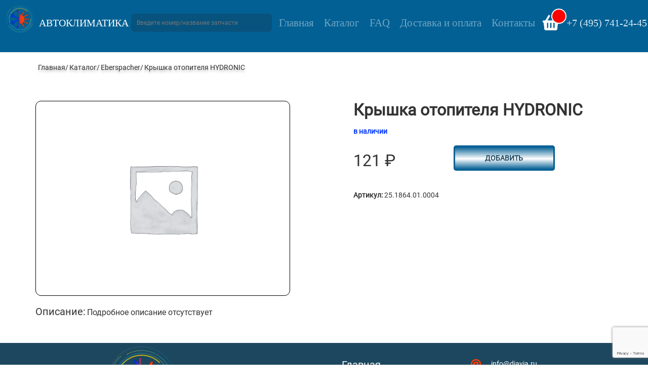

--- FILE ---
content_type: text/html; charset=UTF-8
request_url: https://diavia.ru/catalog/eberspacher/kryshka-otopitelya-hydronic/
body_size: 72621
content:
<!DOCTYPE html>
<html lang="ru-RU">

<head>
    <meta charset="UTF-8">
    <meta name="viewport"
          content="width=device-width, initial-scale=1.0, minimum-scale=1.0, maximum-scale=1.0, user-scalable=no">
    <link rel="profile" href="http://gmpg.org/xfn/11">
    <link rel="pingback" href="https://diavia.ru/xmlrpc.php">
    <meta property="og:title" content="Продажа автономных отопителей и предпусковых подогревателей. Ремонт и заправка автокондиционеров" />
	<meta property="og:url" content="https://diavia.ru/" />
	<meta property="og:site_name" content="АВТОКЛИМАТИКА" />
	<meta property="og:description"
		content="Автономные отопители и предпусковые подогреватели. Ремонт и заправка автокондиционеров" />
	<meta property="og:image" content="/wp-content/uploads/2020/09/logo.png" />
	<meta property="og:image:width" content="100" />
	<meta property="og:image:height" content="100" />
    <meta name='robots' content='index, follow, max-image-preview:large, max-snippet:-1, max-video-preview:-1' />
	<style>img:is([sizes="auto" i], [sizes^="auto," i]) { contain-intrinsic-size: 3000px 1500px }</style>
	
	<!-- This site is optimized with the Yoast SEO plugin v25.1 - https://yoast.com/wordpress/plugins/seo/ -->
	<title>Крышка отопителя HYDRONIC &#8211; АВТОКЛИМАТИКА</title>
	<meta name="description" content="Крышка отопителя HYDRONIC" />
	<link rel="canonical" href="https://diavia.ru/catalog/eberspacher/kryshka-otopitelya-hydronic/" />
	<meta property="og:locale" content="ru_RU" />
	<meta property="og:type" content="article" />
	<meta property="og:title" content="Крышка отопителя HYDRONIC &#8211; АВТОКЛИМАТИКА" />
	<meta property="og:description" content="Крышка отопителя HYDRONIC" />
	<meta property="og:url" content="https://diavia.ru/catalog/eberspacher/kryshka-otopitelya-hydronic/" />
	<meta property="og:site_name" content="АВТОКЛИМАТИКА" />
	<meta name="twitter:card" content="summary_large_image" />
	<script type="application/ld+json" class="yoast-schema-graph">{"@context":"https://schema.org","@graph":[{"@type":"WebPage","@id":"https://diavia.ru/catalog/eberspacher/kryshka-otopitelya-hydronic/","url":"https://diavia.ru/catalog/eberspacher/kryshka-otopitelya-hydronic/","name":"Крышка отопителя HYDRONIC &#8211; АВТОКЛИМАТИКА","isPartOf":{"@id":"https://diavia.ru/#website"},"datePublished":"2020-09-13T22:07:00+00:00","description":"Крышка отопителя HYDRONIC","breadcrumb":{"@id":"https://diavia.ru/catalog/eberspacher/kryshka-otopitelya-hydronic/#breadcrumb"},"inLanguage":"ru-RU","potentialAction":[{"@type":"ReadAction","target":["https://diavia.ru/catalog/eberspacher/kryshka-otopitelya-hydronic/"]}]},{"@type":"BreadcrumbList","@id":"https://diavia.ru/catalog/eberspacher/kryshka-otopitelya-hydronic/#breadcrumb","itemListElement":[{"@type":"ListItem","position":1,"name":"Главная страница","item":"https://diavia.ru/"},{"@type":"ListItem","position":2,"name":"Каталог","item":"https://diavia.ru/catalog/"},{"@type":"ListItem","position":3,"name":"Крышка отопителя HYDRONIC"}]},{"@type":"WebSite","@id":"https://diavia.ru/#website","url":"https://diavia.ru/","name":"АВТОКЛИМАТИКА","description":"Автономные отопители и предпусковые подогреватели, ремонт и заправка автокондиционеров","publisher":{"@id":"https://diavia.ru/#organization"},"potentialAction":[{"@type":"SearchAction","target":{"@type":"EntryPoint","urlTemplate":"https://diavia.ru/?s={search_term_string}"},"query-input":{"@type":"PropertyValueSpecification","valueRequired":true,"valueName":"search_term_string"}}],"inLanguage":"ru-RU"},{"@type":"Organization","@id":"https://diavia.ru/#organization","name":"АВТОКЛИМАТИКА","url":"https://diavia.ru/","logo":{"@type":"ImageObject","inLanguage":"ru-RU","@id":"https://diavia.ru/#/schema/logo/image/","url":"https://diavia.ru/wp-content/uploads/2020/09/fawicon.png","contentUrl":"https://diavia.ru/wp-content/uploads/2020/09/fawicon.png","width":192,"height":192,"caption":"АВТОКЛИМАТИКА"},"image":{"@id":"https://diavia.ru/#/schema/logo/image/"}}]}</script>
	<!-- / Yoast SEO plugin. -->


<link rel='dns-prefetch' href='//cdn.jsdelivr.net' />
<link rel='stylesheet' id='wp-block-library-css' href='https://diavia.ru/wp-includes/css/dist/block-library/style.min.css?ver=6.8.3' type='text/css' media='all' />
<style id='classic-theme-styles-inline-css' type='text/css'>
/*! This file is auto-generated */
.wp-block-button__link{color:#fff;background-color:#32373c;border-radius:9999px;box-shadow:none;text-decoration:none;padding:calc(.667em + 2px) calc(1.333em + 2px);font-size:1.125em}.wp-block-file__button{background:#32373c;color:#fff;text-decoration:none}
</style>
<style id='global-styles-inline-css' type='text/css'>
:root{--wp--preset--aspect-ratio--square: 1;--wp--preset--aspect-ratio--4-3: 4/3;--wp--preset--aspect-ratio--3-4: 3/4;--wp--preset--aspect-ratio--3-2: 3/2;--wp--preset--aspect-ratio--2-3: 2/3;--wp--preset--aspect-ratio--16-9: 16/9;--wp--preset--aspect-ratio--9-16: 9/16;--wp--preset--color--black: #000000;--wp--preset--color--cyan-bluish-gray: #abb8c3;--wp--preset--color--white: #ffffff;--wp--preset--color--pale-pink: #f78da7;--wp--preset--color--vivid-red: #cf2e2e;--wp--preset--color--luminous-vivid-orange: #ff6900;--wp--preset--color--luminous-vivid-amber: #fcb900;--wp--preset--color--light-green-cyan: #7bdcb5;--wp--preset--color--vivid-green-cyan: #00d084;--wp--preset--color--pale-cyan-blue: #8ed1fc;--wp--preset--color--vivid-cyan-blue: #0693e3;--wp--preset--color--vivid-purple: #9b51e0;--wp--preset--gradient--vivid-cyan-blue-to-vivid-purple: linear-gradient(135deg,rgba(6,147,227,1) 0%,rgb(155,81,224) 100%);--wp--preset--gradient--light-green-cyan-to-vivid-green-cyan: linear-gradient(135deg,rgb(122,220,180) 0%,rgb(0,208,130) 100%);--wp--preset--gradient--luminous-vivid-amber-to-luminous-vivid-orange: linear-gradient(135deg,rgba(252,185,0,1) 0%,rgba(255,105,0,1) 100%);--wp--preset--gradient--luminous-vivid-orange-to-vivid-red: linear-gradient(135deg,rgba(255,105,0,1) 0%,rgb(207,46,46) 100%);--wp--preset--gradient--very-light-gray-to-cyan-bluish-gray: linear-gradient(135deg,rgb(238,238,238) 0%,rgb(169,184,195) 100%);--wp--preset--gradient--cool-to-warm-spectrum: linear-gradient(135deg,rgb(74,234,220) 0%,rgb(151,120,209) 20%,rgb(207,42,186) 40%,rgb(238,44,130) 60%,rgb(251,105,98) 80%,rgb(254,248,76) 100%);--wp--preset--gradient--blush-light-purple: linear-gradient(135deg,rgb(255,206,236) 0%,rgb(152,150,240) 100%);--wp--preset--gradient--blush-bordeaux: linear-gradient(135deg,rgb(254,205,165) 0%,rgb(254,45,45) 50%,rgb(107,0,62) 100%);--wp--preset--gradient--luminous-dusk: linear-gradient(135deg,rgb(255,203,112) 0%,rgb(199,81,192) 50%,rgb(65,88,208) 100%);--wp--preset--gradient--pale-ocean: linear-gradient(135deg,rgb(255,245,203) 0%,rgb(182,227,212) 50%,rgb(51,167,181) 100%);--wp--preset--gradient--electric-grass: linear-gradient(135deg,rgb(202,248,128) 0%,rgb(113,206,126) 100%);--wp--preset--gradient--midnight: linear-gradient(135deg,rgb(2,3,129) 0%,rgb(40,116,252) 100%);--wp--preset--font-size--small: 13px;--wp--preset--font-size--medium: 20px;--wp--preset--font-size--large: 36px;--wp--preset--font-size--x-large: 42px;--wp--preset--spacing--20: 0.44rem;--wp--preset--spacing--30: 0.67rem;--wp--preset--spacing--40: 1rem;--wp--preset--spacing--50: 1.5rem;--wp--preset--spacing--60: 2.25rem;--wp--preset--spacing--70: 3.38rem;--wp--preset--spacing--80: 5.06rem;--wp--preset--shadow--natural: 6px 6px 9px rgba(0, 0, 0, 0.2);--wp--preset--shadow--deep: 12px 12px 50px rgba(0, 0, 0, 0.4);--wp--preset--shadow--sharp: 6px 6px 0px rgba(0, 0, 0, 0.2);--wp--preset--shadow--outlined: 6px 6px 0px -3px rgba(255, 255, 255, 1), 6px 6px rgba(0, 0, 0, 1);--wp--preset--shadow--crisp: 6px 6px 0px rgba(0, 0, 0, 1);}:where(.is-layout-flex){gap: 0.5em;}:where(.is-layout-grid){gap: 0.5em;}body .is-layout-flex{display: flex;}.is-layout-flex{flex-wrap: wrap;align-items: center;}.is-layout-flex > :is(*, div){margin: 0;}body .is-layout-grid{display: grid;}.is-layout-grid > :is(*, div){margin: 0;}:where(.wp-block-columns.is-layout-flex){gap: 2em;}:where(.wp-block-columns.is-layout-grid){gap: 2em;}:where(.wp-block-post-template.is-layout-flex){gap: 1.25em;}:where(.wp-block-post-template.is-layout-grid){gap: 1.25em;}.has-black-color{color: var(--wp--preset--color--black) !important;}.has-cyan-bluish-gray-color{color: var(--wp--preset--color--cyan-bluish-gray) !important;}.has-white-color{color: var(--wp--preset--color--white) !important;}.has-pale-pink-color{color: var(--wp--preset--color--pale-pink) !important;}.has-vivid-red-color{color: var(--wp--preset--color--vivid-red) !important;}.has-luminous-vivid-orange-color{color: var(--wp--preset--color--luminous-vivid-orange) !important;}.has-luminous-vivid-amber-color{color: var(--wp--preset--color--luminous-vivid-amber) !important;}.has-light-green-cyan-color{color: var(--wp--preset--color--light-green-cyan) !important;}.has-vivid-green-cyan-color{color: var(--wp--preset--color--vivid-green-cyan) !important;}.has-pale-cyan-blue-color{color: var(--wp--preset--color--pale-cyan-blue) !important;}.has-vivid-cyan-blue-color{color: var(--wp--preset--color--vivid-cyan-blue) !important;}.has-vivid-purple-color{color: var(--wp--preset--color--vivid-purple) !important;}.has-black-background-color{background-color: var(--wp--preset--color--black) !important;}.has-cyan-bluish-gray-background-color{background-color: var(--wp--preset--color--cyan-bluish-gray) !important;}.has-white-background-color{background-color: var(--wp--preset--color--white) !important;}.has-pale-pink-background-color{background-color: var(--wp--preset--color--pale-pink) !important;}.has-vivid-red-background-color{background-color: var(--wp--preset--color--vivid-red) !important;}.has-luminous-vivid-orange-background-color{background-color: var(--wp--preset--color--luminous-vivid-orange) !important;}.has-luminous-vivid-amber-background-color{background-color: var(--wp--preset--color--luminous-vivid-amber) !important;}.has-light-green-cyan-background-color{background-color: var(--wp--preset--color--light-green-cyan) !important;}.has-vivid-green-cyan-background-color{background-color: var(--wp--preset--color--vivid-green-cyan) !important;}.has-pale-cyan-blue-background-color{background-color: var(--wp--preset--color--pale-cyan-blue) !important;}.has-vivid-cyan-blue-background-color{background-color: var(--wp--preset--color--vivid-cyan-blue) !important;}.has-vivid-purple-background-color{background-color: var(--wp--preset--color--vivid-purple) !important;}.has-black-border-color{border-color: var(--wp--preset--color--black) !important;}.has-cyan-bluish-gray-border-color{border-color: var(--wp--preset--color--cyan-bluish-gray) !important;}.has-white-border-color{border-color: var(--wp--preset--color--white) !important;}.has-pale-pink-border-color{border-color: var(--wp--preset--color--pale-pink) !important;}.has-vivid-red-border-color{border-color: var(--wp--preset--color--vivid-red) !important;}.has-luminous-vivid-orange-border-color{border-color: var(--wp--preset--color--luminous-vivid-orange) !important;}.has-luminous-vivid-amber-border-color{border-color: var(--wp--preset--color--luminous-vivid-amber) !important;}.has-light-green-cyan-border-color{border-color: var(--wp--preset--color--light-green-cyan) !important;}.has-vivid-green-cyan-border-color{border-color: var(--wp--preset--color--vivid-green-cyan) !important;}.has-pale-cyan-blue-border-color{border-color: var(--wp--preset--color--pale-cyan-blue) !important;}.has-vivid-cyan-blue-border-color{border-color: var(--wp--preset--color--vivid-cyan-blue) !important;}.has-vivid-purple-border-color{border-color: var(--wp--preset--color--vivid-purple) !important;}.has-vivid-cyan-blue-to-vivid-purple-gradient-background{background: var(--wp--preset--gradient--vivid-cyan-blue-to-vivid-purple) !important;}.has-light-green-cyan-to-vivid-green-cyan-gradient-background{background: var(--wp--preset--gradient--light-green-cyan-to-vivid-green-cyan) !important;}.has-luminous-vivid-amber-to-luminous-vivid-orange-gradient-background{background: var(--wp--preset--gradient--luminous-vivid-amber-to-luminous-vivid-orange) !important;}.has-luminous-vivid-orange-to-vivid-red-gradient-background{background: var(--wp--preset--gradient--luminous-vivid-orange-to-vivid-red) !important;}.has-very-light-gray-to-cyan-bluish-gray-gradient-background{background: var(--wp--preset--gradient--very-light-gray-to-cyan-bluish-gray) !important;}.has-cool-to-warm-spectrum-gradient-background{background: var(--wp--preset--gradient--cool-to-warm-spectrum) !important;}.has-blush-light-purple-gradient-background{background: var(--wp--preset--gradient--blush-light-purple) !important;}.has-blush-bordeaux-gradient-background{background: var(--wp--preset--gradient--blush-bordeaux) !important;}.has-luminous-dusk-gradient-background{background: var(--wp--preset--gradient--luminous-dusk) !important;}.has-pale-ocean-gradient-background{background: var(--wp--preset--gradient--pale-ocean) !important;}.has-electric-grass-gradient-background{background: var(--wp--preset--gradient--electric-grass) !important;}.has-midnight-gradient-background{background: var(--wp--preset--gradient--midnight) !important;}.has-small-font-size{font-size: var(--wp--preset--font-size--small) !important;}.has-medium-font-size{font-size: var(--wp--preset--font-size--medium) !important;}.has-large-font-size{font-size: var(--wp--preset--font-size--large) !important;}.has-x-large-font-size{font-size: var(--wp--preset--font-size--x-large) !important;}
:where(.wp-block-post-template.is-layout-flex){gap: 1.25em;}:where(.wp-block-post-template.is-layout-grid){gap: 1.25em;}
:where(.wp-block-columns.is-layout-flex){gap: 2em;}:where(.wp-block-columns.is-layout-grid){gap: 2em;}
:root :where(.wp-block-pullquote){font-size: 1.5em;line-height: 1.6;}
</style>
<link rel='stylesheet' id='contact-form-7-css' href='https://diavia.ru/wp-content/plugins/contact-form-7/includes/css/styles.css?ver=6.0.6' type='text/css' media='all' />
<link rel='stylesheet' id='woof-css' href='https://diavia.ru/wp-content/plugins/woocommerce-products-filter/css/front.css?ver=2.2.4' type='text/css' media='all' />
<link rel='stylesheet' id='chosen-drop-down-css' href='https://diavia.ru/wp-content/plugins/woocommerce-products-filter/js/chosen/chosen.min.css?ver=2.2.4' type='text/css' media='all' />
<link rel='stylesheet' id='woof_by_featured_html_items-css' href='https://diavia.ru/wp-content/plugins/woocommerce-products-filter/ext/by_featured/css/by_featured.css?ver=2.2.4' type='text/css' media='all' />
<link rel='stylesheet' id='woof_by_instock_html_items-css' href='https://diavia.ru/wp-content/plugins/woocommerce-products-filter/ext/by_instock/css/by_instock.css?ver=2.2.4' type='text/css' media='all' />
<link rel='stylesheet' id='woof_label_html_items-css' href='https://diavia.ru/wp-content/plugins/woocommerce-products-filter/ext/label/css/html_types/label.css?ver=2.2.4' type='text/css' media='all' />
<link rel='stylesheet' id='photoswipe-css' href='https://diavia.ru/wp-content/plugins/woocommerce/assets/css/photoswipe/photoswipe.min.css?ver=9.8.6' type='text/css' media='all' />
<link rel='stylesheet' id='photoswipe-default-skin-css' href='https://diavia.ru/wp-content/plugins/woocommerce/assets/css/photoswipe/default-skin/default-skin.min.css?ver=9.8.6' type='text/css' media='all' />
<style id='woocommerce-inline-inline-css' type='text/css'>
.woocommerce form .form-row .required { visibility: visible; }
</style>
<link rel='stylesheet' id='aws-style-css' href='https://diavia.ru/wp-content/plugins/advanced-woo-search/assets/css/common.min.css?ver=3.33' type='text/css' media='all' />
<link rel='stylesheet' id='brands-styles-css' href='https://diavia.ru/wp-content/plugins/woocommerce/assets/css/brands.css?ver=9.8.6' type='text/css' media='all' />
<link rel='stylesheet' id='ast-style-css' href='https://diavia.ru/wp-content/themes/Autoclimatica/style.css?ver=6.8.3' type='text/css' media='all' />
<link rel='stylesheet' id='slick-css-css' href='https://cdn.jsdelivr.net/npm/slick-carousel@1.8.1/slick/slick.css' type='text/css' media='all' />
<link rel='stylesheet' id='fancybox-css-css' href='https://cdn.jsdelivr.net/gh/fancyapps/fancybox@3.5.7/dist/jquery.fancybox.min.css' type='text/css' media='all' />
<link rel='stylesheet' id='style-css-css' href='https://diavia.ru/wp-content/themes/Autoclimatica/assets/css/style.css' type='text/css' media='all' />
<script type="text/javascript" src="https://diavia.ru/wp-includes/js/jquery/jquery.min.js?ver=3.7.1" id="jquery-core-js"></script>
<script type="text/javascript" src="https://diavia.ru/wp-includes/js/jquery/jquery-migrate.min.js?ver=3.4.1" id="jquery-migrate-js"></script>
<script type="text/javascript" src="https://diavia.ru/wp-content/plugins/woocommerce/assets/js/jquery-blockui/jquery.blockUI.min.js?ver=2.7.0-wc.9.8.6" id="jquery-blockui-js" defer="defer" data-wp-strategy="defer"></script>
<script type="text/javascript" id="wc-add-to-cart-js-extra">
/* <![CDATA[ */
var wc_add_to_cart_params = {"ajax_url":"\/wp-admin\/admin-ajax.php","wc_ajax_url":"\/?wc-ajax=%%endpoint%%","i18n_view_cart":"\u041f\u0440\u043e\u0441\u043c\u043e\u0442\u0440 \u043a\u043e\u0440\u0437\u0438\u043d\u044b","cart_url":"https:\/\/diavia.ru\/cart\/","is_cart":"","cart_redirect_after_add":"no"};
/* ]]> */
</script>
<script type="text/javascript" src="https://diavia.ru/wp-content/plugins/woocommerce/assets/js/frontend/add-to-cart.min.js?ver=9.8.6" id="wc-add-to-cart-js" defer="defer" data-wp-strategy="defer"></script>
<script type="text/javascript" src="https://diavia.ru/wp-content/plugins/woocommerce/assets/js/zoom/jquery.zoom.min.js?ver=1.7.21-wc.9.8.6" id="zoom-js" defer="defer" data-wp-strategy="defer"></script>
<script type="text/javascript" src="https://diavia.ru/wp-content/plugins/woocommerce/assets/js/flexslider/jquery.flexslider.min.js?ver=2.7.2-wc.9.8.6" id="flexslider-js" defer="defer" data-wp-strategy="defer"></script>
<script type="text/javascript" src="https://diavia.ru/wp-content/plugins/woocommerce/assets/js/photoswipe/photoswipe.min.js?ver=4.1.1-wc.9.8.6" id="photoswipe-js" defer="defer" data-wp-strategy="defer"></script>
<script type="text/javascript" src="https://diavia.ru/wp-content/plugins/woocommerce/assets/js/photoswipe/photoswipe-ui-default.min.js?ver=4.1.1-wc.9.8.6" id="photoswipe-ui-default-js" defer="defer" data-wp-strategy="defer"></script>
<script type="text/javascript" id="wc-single-product-js-extra">
/* <![CDATA[ */
var wc_single_product_params = {"i18n_required_rating_text":"\u041f\u043e\u0436\u0430\u043b\u0443\u0439\u0441\u0442\u0430, \u043f\u043e\u0441\u0442\u0430\u0432\u044c\u0442\u0435 \u043e\u0446\u0435\u043d\u043a\u0443","i18n_rating_options":["1 \u0438\u0437 5 \u0437\u0432\u0451\u0437\u0434","2 \u0438\u0437 5 \u0437\u0432\u0451\u0437\u0434","3 \u0438\u0437 5 \u0437\u0432\u0451\u0437\u0434","4 \u0438\u0437 5 \u0437\u0432\u0451\u0437\u0434","5 \u0438\u0437 5 \u0437\u0432\u0451\u0437\u0434"],"i18n_product_gallery_trigger_text":"\u041f\u0440\u043e\u0441\u043c\u043e\u0442\u0440 \u0433\u0430\u043b\u0435\u0440\u0435\u0438 \u0438\u0437\u043e\u0431\u0440\u0430\u0436\u0435\u043d\u0438\u0439 \u0432 \u043f\u043e\u043b\u043d\u043e\u044d\u043a\u0440\u0430\u043d\u043d\u043e\u043c \u0440\u0435\u0436\u0438\u043c\u0435","review_rating_required":"yes","flexslider":{"rtl":false,"animation":"slide","smoothHeight":true,"directionNav":false,"controlNav":"thumbnails","slideshow":false,"animationSpeed":500,"animationLoop":false,"allowOneSlide":false},"zoom_enabled":"1","zoom_options":[],"photoswipe_enabled":"1","photoswipe_options":{"shareEl":false,"closeOnScroll":false,"history":false,"hideAnimationDuration":0,"showAnimationDuration":0},"flexslider_enabled":"1"};
/* ]]> */
</script>
<script type="text/javascript" src="https://diavia.ru/wp-content/plugins/woocommerce/assets/js/frontend/single-product.min.js?ver=9.8.6" id="wc-single-product-js" defer="defer" data-wp-strategy="defer"></script>
<script type="text/javascript" src="https://diavia.ru/wp-content/plugins/woocommerce/assets/js/js-cookie/js.cookie.min.js?ver=2.1.4-wc.9.8.6" id="js-cookie-js" defer="defer" data-wp-strategy="defer"></script>
<script type="text/javascript" id="woocommerce-js-extra">
/* <![CDATA[ */
var woocommerce_params = {"ajax_url":"\/wp-admin\/admin-ajax.php","wc_ajax_url":"\/?wc-ajax=%%endpoint%%","i18n_password_show":"\u041f\u043e\u043a\u0430\u0437\u0430\u0442\u044c \u043f\u0430\u0440\u043e\u043b\u044c","i18n_password_hide":"\u0421\u043a\u0440\u044b\u0442\u044c \u043f\u0430\u0440\u043e\u043b\u044c"};
/* ]]> */
</script>
<script type="text/javascript" src="https://diavia.ru/wp-content/plugins/woocommerce/assets/js/frontend/woocommerce.min.js?ver=9.8.6" id="woocommerce-js" defer="defer" data-wp-strategy="defer"></script>
<link rel="https://api.w.org/" href="https://diavia.ru/wp-json/" /><link rel="alternate" title="JSON" type="application/json" href="https://diavia.ru/wp-json/wp/v2/product/4599" /><link rel="alternate" title="oEmbed (JSON)" type="application/json+oembed" href="https://diavia.ru/wp-json/oembed/1.0/embed?url=https%3A%2F%2Fdiavia.ru%2Fcatalog%2Feberspacher%2Fkryshka-otopitelya-hydronic%2F" />
<link rel="alternate" title="oEmbed (XML)" type="text/xml+oembed" href="https://diavia.ru/wp-json/oembed/1.0/embed?url=https%3A%2F%2Fdiavia.ru%2Fcatalog%2Feberspacher%2Fkryshka-otopitelya-hydronic%2F&#038;format=xml" />
<style>
        .wpap-loadmore-wrapper{
            display: flex;
            align-items: center;
            justify-content: center;  
            margin: 20px 0; 
        }   
        .wpap-loadmore-wrapper .wpap-loadmore-button{
            background-color: #ffffff;
            color: #036094;
            width: 200px;
            height: 50px;
            text-align: center;
            cursor: pointer;
            border-radius: 0px;
            display: flex;
            align-items: center;
            justify-content: center;
            font-weight: bold;;
            
            color: #036094;
        }
        .wpap-visibility-hidden{
           display: none;
        }
            .wp-ajax-pagination-loading{
                position:fixed;
                display: block;
                top:0;
                left: 0;
                width: 100%;
                height: 100%;
                background-color: rgba(0,0,0,0.4);
                z-index:10000;
                background-image: url('https://diavia.ru/wp-content/plugins/wp-ajax-pagination/assets/frontend/img/loader.gif');
                background-position: 50% 50%;
                background-size: 60px;
                background-repeat: no-repeat; 
            }
            </style>

<!-- Saphali Lite Version -->
<meta name="generator" content="Saphali Lite 2.0.0" />

	<noscript><style>.woocommerce-product-gallery{ opacity: 1 !important; }</style></noscript>
	<link rel="icon" href="https://diavia.ru/wp-content/uploads/2020/09/fawicon-100x100.png" sizes="32x32" />
<link rel="icon" href="https://diavia.ru/wp-content/uploads/2020/09/fawicon.png" sizes="192x192" />
<link rel="apple-touch-icon" href="https://diavia.ru/wp-content/uploads/2020/09/fawicon.png" />
<meta name="msapplication-TileImage" content="https://diavia.ru/wp-content/uploads/2020/09/fawicon.png" />
      
        <script type="text/javascript">
            if (typeof woof_lang_custom == 'undefined') {
                var woof_lang_custom = {};/*!!important*/
            }
            woof_lang_custom.featured = "Featured product";
        </script>
              
        <script type="text/javascript">
            if (typeof woof_lang_custom == 'undefined') {
                var woof_lang_custom = {};/*!!important*/
            }
            woof_lang_custom.stock = "В наличии";
        </script>
                <script type="text/javascript">
            var woof_is_permalink =1;

            var woof_shop_page = "";
        
            var woof_really_curr_tax = {};
            var woof_current_page_link = location.protocol + '//' + location.host + location.pathname;
            //***lets remove pagination from woof_current_page_link
            woof_current_page_link = woof_current_page_link.replace(/\page\/[0-9]+/, "");
                            woof_current_page_link = "https://diavia.ru/catalog/";
                            var woof_link = 'https://diavia.ru/wp-content/plugins/woocommerce-products-filter/';

                </script>

                <script>

            var woof_ajaxurl = "https://diavia.ru/wp-admin/admin-ajax.php";

            var woof_lang = {
                'orderby': "Сортировать по",
                'date': "дата",
                'perpage': "на страницу",
                'pricerange': "ценовой диапазон",
                'menu_order': "menu order",
                'popularity': "популярность",
                'rating': "рейтинг",
                'price': "цена по возростанию",
                'price-desc': "цена по убыванию"
            };

            if (typeof woof_lang_custom == 'undefined') {
                var woof_lang_custom = {};/*!!important*/
            }

            //***

            var woof_is_mobile = 0;
        


            var woof_show_price_search_button = 0;
            var woof_show_price_search_type = 0;
        
            var woof_show_price_search_type = 0;

            var swoof_search_slug = "swoof";

        
            var icheck_skin = {};
                        icheck_skin = 'none';
        
            var is_woof_use_chosen =1;

        

            var woof_current_values = '[]';
            //+++
            var woof_lang_loading = "Загрузка ...";

                        woof_lang_loading = "Поиск...";
        
            var woof_lang_show_products_filter = "показать фильтр товаров";
            var woof_lang_hide_products_filter = "скрыть фильтр продуктов";
            var woof_lang_pricerange = "ценовой диапазон";

            //+++

            var woof_use_beauty_scroll =0;
            //+++
            var woof_autosubmit =1;
            var woof_ajaxurl = "https://diavia.ru/wp-admin/admin-ajax.php";
            /*var woof_submit_link = "";*/
            var woof_is_ajax = 0;
            var woof_ajax_redraw = 0;
            var woof_ajax_page_num =1;
            var woof_ajax_first_done = false;
            var woof_checkboxes_slide_flag = false;


            //toggles
            var woof_toggle_type = "text";

            var woof_toggle_closed_text = "-";
            var woof_toggle_opened_text = "+";

            var woof_toggle_closed_image = "https://diavia.ru/wp-content/plugins/woocommerce-products-filter/img/plus3.png";
            var woof_toggle_opened_image = "https://diavia.ru/wp-content/plugins/woocommerce-products-filter/img/minus3.png";


            //indexes which can be displayed in red buttons panel
                    var woof_accept_array = ["min_price", "orderby", "perpage", "featured","stock","min_rating","product_brand","product_visibility","product_cat","product_tag","pa_brend","pa_moshhnost","pa_napryazhenie","pa_oblast-primeneniya","pa_podhodit-dlya","pa_tip-topliva"];

        


            //***
            //for extensions

            var woof_ext_init_functions = null;
                        woof_ext_init_functions = '{"by_featured":"woof_init_featured","by_instock":"woof_init_instock","label":"woof_init_labels"}';

        

        
            var woof_overlay_skin = "default";

            jQuery(function () {
                try
                {
                    woof_current_values = jQuery.parseJSON(woof_current_values);
                } catch (e)
                {
                    woof_current_values = null;
                }
                if (woof_current_values == null || woof_current_values.length == 0) {
                    woof_current_values = {};
                }

            });

            function woof_js_after_ajax_done() {
                jQuery(document).trigger('woof_ajax_done');
        jQuery('label:contains("In stock")').text('В наличии');
jQuery('label:contains("Featured product")').text('Рекомендуем');
// modal

  function modal() {
    const openModalButtons = document.querySelectorAll("[data-modal-target]");
    const closeModalButtons = document.querySelectorAll("[data-close-button]");
    const overlay = document.getElementById("overlay");

    openModalButtons.forEach((button) => {
      button.addEventListener("click", (e) => {
        e.preventDefault();
        const modal = document.querySelector(button.dataset.modalTarget);
        openModal(modal);
      });
    });

    overlay.addEventListener("click", () => {
      const modals = document.querySelectorAll(".modal.active");
      modals.forEach((modal) => {
        closeModal(modal);
      });
    });

    closeModalButtons.forEach((button) => {
      button.addEventListener("click", () => {
        const modal = button.closest(".modal");
        closeModal(modal);
      });
    });

    function openModal(modal) {
      if (modal == null) return;
      modal.classList.add("active");
      overlay.classList.add("active");
    }

    function closeModal(modal) {
      if (modal == null) return;
      modal.classList.remove("active");
      overlay.classList.remove("active");
    }
  }
  modal();            }
        </script>
            
    <!-- Yandex.Metrika counter -->
<script type="text/javascript" >
   (function(m,e,t,r,i,k,a){m[i]=m[i]||function(){(m[i].a=m[i].a||[]).push(arguments)};
   m[i].l=1*new Date();k=e.createElement(t),a=e.getElementsByTagName(t)[0],k.async=1,k.src=r,a.parentNode.insertBefore(k,a)})
   (window, document, "script", "https://mc.yandex.ru/metrika/tag.js", "ym");

   ym(67930936, "init", {
        clickmap:true,
        trackLinks:true,
        accurateTrackBounce:true
   });
</script>
<noscript><div><img src="https://mc.yandex.ru/watch/67930936" style="position:absolute; left:-9999px;" alt="" /></div></noscript>
<!-- /Yandex.Metrika counter -->

<!-- Global site tag (gtag.js) - Google Analytics -->
<script async src="https://www.googletagmanager.com/gtag/js?id=UA-28218972-2"></script>
<script>
  window.dataLayer = window.dataLayer || [];
  function gtag(){dataLayer.push(arguments);}
  gtag('js', new Date());

  gtag('config', 'UA-28218972-2');
</script>

</head>

<body>
<!-- modal -->
<div class="modal " id="modal">
    <div class="modal-body">
        <div data-close-button class="close-button">
            <span></span>
        </div>
        <div class="modal__content">
            <span class="modal__content-head">Мы перезвоним Вам сами</span>
            
<div class="wpcf7 no-js" id="wpcf7-f5465-o1" lang="ru-RU" dir="ltr" data-wpcf7-id="5465">
<div class="screen-reader-response"><p role="status" aria-live="polite" aria-atomic="true"></p> <ul></ul></div>
<form action="/catalog/eberspacher/kryshka-otopitelya-hydronic/#wpcf7-f5465-o1" method="post" class="wpcf7-form init" aria-label="Контактная форма" novalidate="novalidate" data-status="init">
<div style="display: none;">
<input type="hidden" name="_wpcf7" value="5465" />
<input type="hidden" name="_wpcf7_version" value="6.0.6" />
<input type="hidden" name="_wpcf7_locale" value="ru_RU" />
<input type="hidden" name="_wpcf7_unit_tag" value="wpcf7-f5465-o1" />
<input type="hidden" name="_wpcf7_container_post" value="0" />
<input type="hidden" name="_wpcf7_posted_data_hash" value="" />
<input type="hidden" name="_wpcf7_recaptcha_response" value="" />
</div>
<p><span class="wpcf7-form-control-wrap" data-name="text-859"><input size="40" maxlength="400" class="wpcf7-form-control wpcf7-text" aria-invalid="false" placeholder="Имя" value="" type="text" name="text-859" /></span><br />
<span class="wpcf7-form-control-wrap" data-name="tel-810"><input size="40" maxlength="400" class="wpcf7-form-control wpcf7-tel wpcf7-validates-as-required wpcf7-text wpcf7-validates-as-tel" aria-required="true" aria-invalid="false" placeholder="Номер телефона*" value="" type="tel" name="tel-810" /></span><br />
<span class="wpcf7-form-control-wrap" data-name="textarea-649"><textarea cols="40" rows="10" maxlength="2000" class="wpcf7-form-control wpcf7-textarea" aria-invalid="false" placeholder="Сообщение" name="textarea-649"></textarea></span><br />
<input class="wpcf7-form-control wpcf7-submit has-spinner" type="submit" value="Отправить" />
</p><div class="wpcf7-response-output" aria-hidden="true"></div>
</form>
</div>
        </div>
    </div>
</div>
<div id="overlay"></div>
<!-- header -->
<header id="header">
<!--     <section class="header__top__row container">
        <p class="icon__link phone">
            <a href="tel:+7 (495) 741-24-45">+7 (495) 741-24-45</a><br>
            <a href="tel:"></a>
        </p>
        <div class="header__search">
            <span class="header__search-description">Быстрый поиск</span>
			<div class="aws-container" data-url="/?wc-ajax=aws_action" data-siteurl="https://diavia.ru" data-lang="" data-show-loader="true" data-show-more="true" data-show-page="true" data-ajax-search="true" data-show-clear="true" data-mobile-screen="false" data-use-analytics="false" data-min-chars="1" data-buttons-order="1" data-timeout="300" data-is-mobile="false" data-page-id="4599" data-tax="" ><form class="aws-search-form" action="https://diavia.ru/" method="get" role="search" ><div class="aws-wrapper"><label class="aws-search-label" for="696d3fa60ef1b">Введите номер/название запчасти</label><input type="search" name="s" id="696d3fa60ef1b" value="" class="aws-search-field" placeholder="Введите номер/название запчасти" autocomplete="off" /><input type="hidden" name="post_type" value="product"><input type="hidden" name="type_aws" value="true"><div class="aws-search-clear"><span>×</span></div><div class="aws-loader"></div></div></form></div>        </div>
    </section> -->
<!--     <section class="header__center__row container">
        <div class="header__logo">
			            <a href="/">
				                <picture class="logo">
                    <img src="https://diavia.ru/wp-content/uploads/2020/09/logo.png" alt="Логотип автоклиматика">
                </picture>
                <figcaption>АВТОКЛИМАТИКА</figcaption>
				            </a>
		            <div class="header__logo-bottom">
                <picture class="left__img">
                    <img src="https://diavia.ru/wp-content/uploads/2021/09/eber.png" alt="логотип партнеров">
                </picture>
                <span>Официальный<br> дилер</span>
                <picture class="right__img">
                    <img src="https://diavia.ru/wp-content/uploads/2021/09/webasto.png" alt="логотип партнеров">
                </picture>
            </div>
        </div>
        <div class="header__center__row-description">
            <span>Комфорт в вашем автомобиле</span>
        </div>
        <div class="burger"><span></span></div>
    </section> -->
    <section class="header__bottom__row container">
			<a href="/">

                <picture class="logo">
                    <img src="https://diavia.ru/wp-content/uploads/2020/09/logo.png" alt="Логотип автоклиматика">
                </picture>
                <figcaption>АВТОКЛИМАТИКА</figcaption>
			
            </a>
			<div class="burger"><span></span></div>
			<div class="header__search">
			<div class="aws-container" data-url="/?wc-ajax=aws_action" data-siteurl="https://diavia.ru" data-lang="" data-show-loader="true" data-show-more="true" data-show-page="true" data-ajax-search="true" data-show-clear="true" data-mobile-screen="false" data-use-analytics="false" data-min-chars="1" data-buttons-order="1" data-timeout="300" data-is-mobile="false" data-page-id="4599" data-tax="" ><form class="aws-search-form" action="https://diavia.ru/" method="get" role="search" ><div class="aws-wrapper"><label class="aws-search-label" for="696d3fa60f586">Введите номер/название запчасти</label><input type="search" name="s" id="696d3fa60f586" value="" class="aws-search-field" placeholder="Введите номер/название запчасти" autocomplete="off" /><input type="hidden" name="post_type" value="product"><input type="hidden" name="type_aws" value="true"><div class="aws-search-clear"><span>×</span></div><div class="aws-loader"></div></div></form></div>        	</div>
		
        <nav class="header__menu">
            <ul class="menu__items">
				<li><a href="https://diavia.ru/">Главная</a></li>
<li><a href="https://diavia.ru/catalog/">Каталог</a></li>
<li><a href="https://diavia.ru/faq/">FAQ</a></li>
<li><a href="https://diavia.ru/delivery/">Доставка и оплата</a></li>
<li><a href="https://diavia.ru/contacts/">Контакты</a></li>
            </ul>
            <div class="first__slider__btn">
                <a href="" data-modal-target="#modal">Записаться на<br> установку</a>
            </div>
        </nav>

        <div id="cart" class="cart">
            <a href="https://diavia.ru/cart/">
                <button class="cart__btn">
                    <picture>
                        <img src="https://diavia.ru/wp-content/themes/Autoclimatica/assets/img/icon/cart.png"
                             alt="картинка корзины интернет магазина автоклиматика">
                    </picture>
                    <span class="basket-btn__counter"></span>
                </button>
            </a>
        </div>
		<div class="phones">
			<span><a href="tel:+7 (495) 741-24-45">+7 (495) 741-24-45</a>
				</span>
           <span><a href="tel:"></a></span>

</div>
    </section>
</header>
	
					
			<div class="woocommerce-notices-wrapper"></div><section id="card__product" class="container">
    <!-- breadcumps -->
	 <nav id="breadcumbs"><ul class="container"><li><a href="https://diavia.ru">Главная</a></li><li><a href="https://diavia.ru/catalog/">Каталог</a></li><li><a href="https://diavia.ru/catalog/eberspacher/">Eberspacher</a></li><li>Крышка отопителя HYDRONIC</li></ul></nav>    <!-- content -->
    <article class="card__product">
        <section class="card__product-left">
			                    <div class="card__product-img">
						                            <a data-fancybox="gallery" href="/wp-content/uploads/woocommerce-placeholder.png">
                                <img src="/wp-content/uploads/woocommerce-placeholder.png" alt="Название продукта">
                            </a>
						                    </div>
				        </section>
        <section class="card__product-rigth">
          <span class="item__name">
            <h1>Крышка отопителя HYDRONIC</h1>
          </span>
			                <span class="item__availability yes">в наличии</span>
			            <p class="item__flex">
                <span class="item__price"><span>
	<span class="price"><span class="woocommerce-Price-amount amount"><bdi>121&nbsp;<span class="woocommerce-Price-currencySymbol">&#8381;</span></bdi></span></span>
</span> <span></span></span>
									<a href="?add-to-cart=4599" data-quantity="1" class="button__add_to_cart button product_type_simple add_to_cart_button ajax_add_to_cart" data-product_id="4599" data-product_sku="25.1864.01.0004" aria-label="Добавить в корзину &ldquo;Крышка отопителя HYDRONIC&rdquo;" rel="nofollow" data-success_message="«Крышка отопителя HYDRONIC» добавлен в вашу корзину">Добавить</a>				            </p>
            <ul class="card__product-terms">
				                <li class="card__product-terms">
                    <b>Артикул: </b>
                    <span>25.1864.01.0004</span>
                </li>
            </ul>
        </section>
    </article>
    <article class="card__product-description">
        <span>Описание:</span>
        <p>
			Подробное описание отсутствует        </p>
    </article>
</section>
<!-- <section id="similar__products" class="container">
    <h2>Похожие товары</h2>
    <ul class="similar__products-items">
		            <li class="item">
                <a href="https://diavia.ru/catalog/eberspacher/zhgut-provodov-zhidkostnogo-nasosa-hydronic-4-5/">
            <span class="item__img">
              <img width="1200" height="1200" src="https://diavia.ru/wp-content/uploads/woocommerce-placeholder.png" class="woocommerce-placeholder wp-post-image" alt="Заполнитель" decoding="async" fetchpriority="high" srcset="https://diavia.ru/wp-content/uploads/woocommerce-placeholder.png 1200w, https://diavia.ru/wp-content/uploads/woocommerce-placeholder-300x300.png 300w, https://diavia.ru/wp-content/uploads/woocommerce-placeholder-100x100.png 100w, https://diavia.ru/wp-content/uploads/woocommerce-placeholder-600x600.png 600w, https://diavia.ru/wp-content/uploads/woocommerce-placeholder-1024x1024.png 1024w, https://diavia.ru/wp-content/uploads/woocommerce-placeholder-150x150.png 150w, https://diavia.ru/wp-content/uploads/woocommerce-placeholder-768x768.png 768w" sizes="(max-width: 1200px) 100vw, 1200px" />            </span>
                    <span class="item__name">Жгут проводов жидкостного насоса HYDRONIC 4-5</span>
                    <span class="item__article"><span>Артикул:</span> <span>25.2009.01.1500</span></span>
                    <span class="item__price"><span><span class="woocommerce-Price-amount amount"><bdi>1 693&nbsp;<span class="woocommerce-Price-currencySymbol">&#8381;</span></bdi></span></span> <span></span></span>
                </a>
            </li>
		            <li class="item">
                <a href="https://diavia.ru/catalog/eberspacher/zhgut-provodov-l-2000-mm-zhidkostnogo-nasosa-hydronic-ii/">
            <span class="item__img">
              <img width="1200" height="1200" src="https://diavia.ru/wp-content/uploads/woocommerce-placeholder.png" class="woocommerce-placeholder wp-post-image" alt="Заполнитель" decoding="async" srcset="https://diavia.ru/wp-content/uploads/woocommerce-placeholder.png 1200w, https://diavia.ru/wp-content/uploads/woocommerce-placeholder-300x300.png 300w, https://diavia.ru/wp-content/uploads/woocommerce-placeholder-100x100.png 100w, https://diavia.ru/wp-content/uploads/woocommerce-placeholder-600x600.png 600w, https://diavia.ru/wp-content/uploads/woocommerce-placeholder-1024x1024.png 1024w, https://diavia.ru/wp-content/uploads/woocommerce-placeholder-150x150.png 150w, https://diavia.ru/wp-content/uploads/woocommerce-placeholder-768x768.png 768w" sizes="(max-width: 1200px) 100vw, 1200px" />            </span>
                    <span class="item__name">Жгут проводов L 2000 мм жидкостного насоса Hydronic II</span>
                    <span class="item__article"><span>Артикул:</span> <span>25.2526.80.1200</span></span>
                    <span class="item__price"><span><span class="woocommerce-Price-amount amount"><bdi>987&nbsp;<span class="woocommerce-Price-currencySymbol">&#8381;</span></bdi></span></span> <span></span></span>
                </a>
            </li>
		            <li class="item">
                <a href="https://diavia.ru/catalog/eberspacher/patrubok-flanczevyj-vozduhovoda-d-90-mm-l-37-mm/">
            <span class="item__img">
              <img width="1200" height="1200" src="https://diavia.ru/wp-content/uploads/woocommerce-placeholder.png" class="woocommerce-placeholder wp-post-image" alt="Заполнитель" decoding="async" srcset="https://diavia.ru/wp-content/uploads/woocommerce-placeholder.png 1200w, https://diavia.ru/wp-content/uploads/woocommerce-placeholder-300x300.png 300w, https://diavia.ru/wp-content/uploads/woocommerce-placeholder-100x100.png 100w, https://diavia.ru/wp-content/uploads/woocommerce-placeholder-600x600.png 600w, https://diavia.ru/wp-content/uploads/woocommerce-placeholder-1024x1024.png 1024w, https://diavia.ru/wp-content/uploads/woocommerce-placeholder-150x150.png 150w, https://diavia.ru/wp-content/uploads/woocommerce-placeholder-768x768.png 768w" sizes="(max-width: 1200px) 100vw, 1200px" />            </span>
                    <span class="item__name">Патрубок фланцевый воздуховода D 90 мм L 37 мм</span>
                    <span class="item__article"><span>Артикул:</span> <span>20.1297.00.0001</span></span>
                    <span class="item__price"><span><span class="woocommerce-Price-amount amount"><bdi>3 721&nbsp;<span class="woocommerce-Price-currencySymbol">&#8381;</span></bdi></span></span> <span></span></span>
                </a>
            </li>
		            <li class="item">
                <a href="https://diavia.ru/catalog/eberspacher/nagnetatel-vozduha-v-kameru-sgoraniya-24v-airtronic-d8-l-c/">
            <span class="item__img">
              <img width="1200" height="1200" src="https://diavia.ru/wp-content/uploads/woocommerce-placeholder.png" class="woocommerce-placeholder wp-post-image" alt="Заполнитель" decoding="async" loading="lazy" srcset="https://diavia.ru/wp-content/uploads/woocommerce-placeholder.png 1200w, https://diavia.ru/wp-content/uploads/woocommerce-placeholder-300x300.png 300w, https://diavia.ru/wp-content/uploads/woocommerce-placeholder-100x100.png 100w, https://diavia.ru/wp-content/uploads/woocommerce-placeholder-600x600.png 600w, https://diavia.ru/wp-content/uploads/woocommerce-placeholder-1024x1024.png 1024w, https://diavia.ru/wp-content/uploads/woocommerce-placeholder-150x150.png 150w, https://diavia.ru/wp-content/uploads/woocommerce-placeholder-768x768.png 768w" sizes="auto, (max-width: 1200px) 100vw, 1200px" />            </span>
                    <span class="item__name">Нагнетатель воздуха в камеру сгорания 24В AIRTRONIC D8 L C</span>
                    <span class="item__article"><span>Артикул:</span> <span>25.1766.20.0000</span></span>
                    <span class="item__price"><span><span class="woocommerce-Price-amount amount"><bdi>66 578&nbsp;<span class="woocommerce-Price-currencySymbol">&#8381;</span></bdi></span></span> <span></span></span>
                </a>
            </li>
		            <li class="item">
                <a href="https://diavia.ru/catalog/eberspacher/predpuskovoj-podogrevatel-dvigatelya-hydronic-3-d4e-12v/">
            <span class="item__img">
              <img width="1200" height="1200" src="https://diavia.ru/wp-content/uploads/woocommerce-placeholder.png" class="woocommerce-placeholder wp-post-image" alt="Заполнитель" decoding="async" loading="lazy" srcset="https://diavia.ru/wp-content/uploads/woocommerce-placeholder.png 1200w, https://diavia.ru/wp-content/uploads/woocommerce-placeholder-300x300.png 300w, https://diavia.ru/wp-content/uploads/woocommerce-placeholder-100x100.png 100w, https://diavia.ru/wp-content/uploads/woocommerce-placeholder-600x600.png 600w, https://diavia.ru/wp-content/uploads/woocommerce-placeholder-1024x1024.png 1024w, https://diavia.ru/wp-content/uploads/woocommerce-placeholder-150x150.png 150w, https://diavia.ru/wp-content/uploads/woocommerce-placeholder-768x768.png 768w" sizes="auto, (max-width: 1200px) 100vw, 1200px" />            </span>
                    <span class="item__name">Предпусковой подогреватель двигателя HYDRONIC 3 D4E 12В</span>
                    <span class="item__article"><span>Артикул:</span> <span>25.2913.05.0000</span></span>
                    <span class="item__price"><span><span class="woocommerce-Price-amount amount"><bdi>24 438&nbsp;<span class="woocommerce-Price-currencySymbol">&#8381;</span></bdi></span></span> <span></span></span>
                </a>
            </li>
		            <li class="item">
                <a href="https://diavia.ru/catalog/eberspacher/svecha-nakalivaniya-shtift/">
            <span class="item__img">
              <img width="1200" height="1200" src="https://diavia.ru/wp-content/uploads/woocommerce-placeholder.png" class="woocommerce-placeholder wp-post-image" alt="Заполнитель" decoding="async" loading="lazy" srcset="https://diavia.ru/wp-content/uploads/woocommerce-placeholder.png 1200w, https://diavia.ru/wp-content/uploads/woocommerce-placeholder-300x300.png 300w, https://diavia.ru/wp-content/uploads/woocommerce-placeholder-100x100.png 100w, https://diavia.ru/wp-content/uploads/woocommerce-placeholder-600x600.png 600w, https://diavia.ru/wp-content/uploads/woocommerce-placeholder-1024x1024.png 1024w, https://diavia.ru/wp-content/uploads/woocommerce-placeholder-150x150.png 150w, https://diavia.ru/wp-content/uploads/woocommerce-placeholder-768x768.png 768w" sizes="auto, (max-width: 1200px) 100vw, 1200px" />            </span>
                    <span class="item__name">Свеча накаливания, штифт</span>
                    <span class="item__article"><span>Артикул:</span> <span>25.2526.99.0111</span></span>
                    <span class="item__price"><span><span class="woocommerce-Price-amount amount"><bdi>6 220&nbsp;<span class="woocommerce-Price-currencySymbol">&#8381;</span></bdi></span></span> <span></span></span>
                </a>
            </li>
		            <li class="item">
                <a href="https://diavia.ru/catalog/eberspacher/predpuskovoj-podogrevatel-dvigatelya-hydronic-l-ii-hl2-35-24v/">
            <span class="item__img">
              <img width="1200" height="1200" src="https://diavia.ru/wp-content/uploads/woocommerce-placeholder.png" class="woocommerce-placeholder wp-post-image" alt="Заполнитель" decoding="async" loading="lazy" srcset="https://diavia.ru/wp-content/uploads/woocommerce-placeholder.png 1200w, https://diavia.ru/wp-content/uploads/woocommerce-placeholder-300x300.png 300w, https://diavia.ru/wp-content/uploads/woocommerce-placeholder-100x100.png 100w, https://diavia.ru/wp-content/uploads/woocommerce-placeholder-600x600.png 600w, https://diavia.ru/wp-content/uploads/woocommerce-placeholder-1024x1024.png 1024w, https://diavia.ru/wp-content/uploads/woocommerce-placeholder-150x150.png 150w, https://diavia.ru/wp-content/uploads/woocommerce-placeholder-768x768.png 768w" sizes="auto, (max-width: 1200px) 100vw, 1200px" />            </span>
                    <span class="item__name">Предпусковой подогреватель двигателя HYDRONIC L-II HL2-35 24V</span>
                    <span class="item__article"><span>Артикул:</span> <span>25.2600.05.0000</span></span>
                    <span class="item__price"><span><span class="woocommerce-Price-amount amount"><bdi>117 609&nbsp;<span class="woocommerce-Price-currencySymbol">&#8381;</span></bdi></span></span> <span></span></span>
                </a>
            </li>
		            <li class="item">
                <a href="https://diavia.ru/catalog/eberspacher/shlang-zhidkostnyj-d-18mm/">
            <span class="item__img">
              <img width="1200" height="1200" src="https://diavia.ru/wp-content/uploads/woocommerce-placeholder.png" class="woocommerce-placeholder wp-post-image" alt="Заполнитель" decoding="async" loading="lazy" srcset="https://diavia.ru/wp-content/uploads/woocommerce-placeholder.png 1200w, https://diavia.ru/wp-content/uploads/woocommerce-placeholder-300x300.png 300w, https://diavia.ru/wp-content/uploads/woocommerce-placeholder-100x100.png 100w, https://diavia.ru/wp-content/uploads/woocommerce-placeholder-600x600.png 600w, https://diavia.ru/wp-content/uploads/woocommerce-placeholder-1024x1024.png 1024w, https://diavia.ru/wp-content/uploads/woocommerce-placeholder-150x150.png 150w, https://diavia.ru/wp-content/uploads/woocommerce-placeholder-768x768.png 768w" sizes="auto, (max-width: 1200px) 100vw, 1200px" />            </span>
                    <span class="item__name">Шланг жидкостный D 18мм</span>
                    <span class="item__article"><span>Артикул:</span> <span>20.1645.80.0001</span></span>
                    <span class="item__price"><span><span class="woocommerce-Price-amount amount"><bdi>2 141&nbsp;<span class="woocommerce-Price-currencySymbol">&#8381;</span></bdi></span></span> <span></span></span>
                </a>
            </li>
		            <li class="item">
                <a href="https://diavia.ru/catalog/eberspacher/trojnik-vozduhovoda-d-75-75-75-mm/">
            <span class="item__img">
              <img width="1200" height="1200" src="https://diavia.ru/wp-content/uploads/woocommerce-placeholder.png" class="woocommerce-placeholder wp-post-image" alt="Заполнитель" decoding="async" loading="lazy" srcset="https://diavia.ru/wp-content/uploads/woocommerce-placeholder.png 1200w, https://diavia.ru/wp-content/uploads/woocommerce-placeholder-300x300.png 300w, https://diavia.ru/wp-content/uploads/woocommerce-placeholder-100x100.png 100w, https://diavia.ru/wp-content/uploads/woocommerce-placeholder-600x600.png 600w, https://diavia.ru/wp-content/uploads/woocommerce-placeholder-1024x1024.png 1024w, https://diavia.ru/wp-content/uploads/woocommerce-placeholder-150x150.png 150w, https://diavia.ru/wp-content/uploads/woocommerce-placeholder-768x768.png 768w" sizes="auto, (max-width: 1200px) 100vw, 1200px" />            </span>
                    <span class="item__name">Тройник воздуховода D 75/75/75 мм</span>
                    <span class="item__article"><span>Артикул:</span> <span>22.1000.01.0027</span></span>
                    <span class="item__price"><span><span class="woocommerce-Price-amount amount"><bdi>375&nbsp;<span class="woocommerce-Price-currencySymbol">&#8381;</span></bdi></span></span> <span></span></span>
                </a>
            </li>
		            <li class="item">
                <a href="https://diavia.ru/catalog/eberspacher/nasos-zhidkostnyj-12v-hydronic-d9-10w/">
            <span class="item__img">
              <img width="1200" height="1200" src="https://diavia.ru/wp-content/uploads/woocommerce-placeholder.png" class="woocommerce-placeholder wp-post-image" alt="Заполнитель" decoding="async" loading="lazy" srcset="https://diavia.ru/wp-content/uploads/woocommerce-placeholder.png 1200w, https://diavia.ru/wp-content/uploads/woocommerce-placeholder-300x300.png 300w, https://diavia.ru/wp-content/uploads/woocommerce-placeholder-100x100.png 100w, https://diavia.ru/wp-content/uploads/woocommerce-placeholder-600x600.png 600w, https://diavia.ru/wp-content/uploads/woocommerce-placeholder-1024x1024.png 1024w, https://diavia.ru/wp-content/uploads/woocommerce-placeholder-150x150.png 150w, https://diavia.ru/wp-content/uploads/woocommerce-placeholder-768x768.png 768w" sizes="auto, (max-width: 1200px) 100vw, 1200px" />            </span>
                    <span class="item__name">Насос жидкостный 12В HYDRONIC D9/10W</span>
                    <span class="item__article"><span>Артикул:</span> <span>25.1815.25.0100</span></span>
                    <span class="item__price"><span><span class="woocommerce-Price-amount amount"><bdi>24 142&nbsp;<span class="woocommerce-Price-currencySymbol">&#8381;</span></bdi></span></span> <span></span></span>
                </a>
            </li>
		    </ul>
</section> -->


		
	
	
<!-- footer -->
<footer id="footer">
    <div class="footer__items container">
        <div class="footer__item">
	                    <a href="/">
		                    <picture class="logo">
                <img src="https://diavia.ru/wp-content/uploads/2020/09/logo.png" alt="Логотип автоклиматика">
            </picture>
	                        </a>
                    <figcaption>АВТОКЛИМАТИКА</figcaption>
        </div>
        <nav class="footer__item">
            <ul class="footer__menu__items">
	            <li><a href="https://diavia.ru/">Главная</a></li>
<li><a href="https://diavia.ru/catalog/">Каталог</a></li>
<li><a href="https://diavia.ru/faq/">FAQ</a></li>
<li><a href="https://diavia.ru/delivery/">Доставка и оплата</a></li>
<li><a href="https://diavia.ru/contacts/">Контакты</a></li>
            </ul>
        </nav>
        <address class="footer__item">
            <a class="icon__link mail" href="mailto:info@diavia.ru" target="_blank">info@diavia.ru</a>
            <br>

            <a href="" class="icon__link location" target="_balnk">г.Москва, ул. Авиамоторная, д.48</a>
			<p class="icon__link phone">
                <a href="tel:+7 (495) 741-24-45">+7 (495) 741-24-45</a><br>
                
            </p>
            <!-- <a href="" class="icon__link location" target="_balnk">г.Москва, ул. Авиамоторная, д.48</a>
			            <p class="icon__link phone">
                
                <a href="tel:"></a> -->
            </p>
            <picture class="card__icon">
                <img src="https://diavia.ru/wp-content/themes/Autoclimatica/assets/img/icon/mastercard.png" alt="логотип mastercard">
                <img src="https://diavia.ru/wp-content/themes/Autoclimatica/assets/img/icon/maestro.png" alt="логотип maestro">
                <img src="https://diavia.ru/wp-content/themes/Autoclimatica/assets/img/icon/visa.png" alt="логотип visa">
				
            </picture>
        </address>
    </div>

    <div class="footer__signature container">
        <small>2026 Разработка сайтов. Все права
            защищены</small>
    </div>
</footer>

<script type="speculationrules">
{"prefetch":[{"source":"document","where":{"and":[{"href_matches":"\/*"},{"not":{"href_matches":["\/wp-*.php","\/wp-admin\/*","\/wp-content\/uploads\/*","\/wp-content\/*","\/wp-content\/plugins\/*","\/wp-content\/themes\/Autoclimatica\/*","\/*\\?(.+)"]}},{"not":{"selector_matches":"a[rel~=\"nofollow\"]"}},{"not":{"selector_matches":".no-prefetch, .no-prefetch a"}}]},"eagerness":"conservative"}]}
</script>
<script type="application/ld+json">{"@context":"https:\/\/schema.org\/","@graph":[{"@context":"https:\/\/schema.org\/","@type":"BreadcrumbList","itemListElement":[{"@type":"ListItem","position":1,"item":{"name":"\u0413\u043b\u0430\u0432\u043d\u0430\u044f","@id":"https:\/\/diavia.ru"}},{"@type":"ListItem","position":2,"item":{"name":"\u041a\u0430\u0442\u0430\u043b\u043e\u0433","@id":"https:\/\/diavia.ru\/catalog\/"}},{"@type":"ListItem","position":3,"item":{"name":"Eberspacher","@id":"https:\/\/diavia.ru\/catalog\/eberspacher\/"}},{"@type":"ListItem","position":4,"item":{"name":"\u041a\u0440\u044b\u0448\u043a\u0430 \u043e\u0442\u043e\u043f\u0438\u0442\u0435\u043b\u044f HYDRONIC","@id":"https:\/\/diavia.ru\/catalog\/eberspacher\/kryshka-otopitelya-hydronic\/"}}]},{"@context":"https:\/\/schema.org\/","@type":"Product","@id":"https:\/\/diavia.ru\/catalog\/eberspacher\/kryshka-otopitelya-hydronic\/#product","name":"\u041a\u0440\u044b\u0448\u043a\u0430 \u043e\u0442\u043e\u043f\u0438\u0442\u0435\u043b\u044f HYDRONIC","url":"https:\/\/diavia.ru\/catalog\/eberspacher\/kryshka-otopitelya-hydronic\/","description":"\u041f\u043e\u0434\u0440\u043e\u0431\u043d\u043e\u0435 \u043e\u043f\u0438\u0441\u0430\u043d\u0438\u0435 \u043e\u0442\u0441\u0443\u0442\u0441\u0442\u0432\u0443\u0435\u0442","sku":"25.1864.01.0004","offers":[{"@type":"Offer","priceSpecification":[{"@type":"UnitPriceSpecification","price":"121","priceCurrency":"RUB","valueAddedTaxIncluded":false,"validThrough":"2027-12-31"}],"priceValidUntil":"2027-12-31","availability":"http:\/\/schema.org\/InStock","url":"https:\/\/diavia.ru\/catalog\/eberspacher\/kryshka-otopitelya-hydronic\/","seller":{"@type":"Organization","name":"\u0410\u0412\u0422\u041e\u041a\u041b\u0418\u041c\u0410\u0422\u0418\u041a\u0410","url":"https:\/\/diavia.ru"}}]}]}</script>
<div class="pswp" tabindex="-1" role="dialog" aria-hidden="true">
	<div class="pswp__bg"></div>
	<div class="pswp__scroll-wrap">
		<div class="pswp__container">
			<div class="pswp__item"></div>
			<div class="pswp__item"></div>
			<div class="pswp__item"></div>
		</div>
		<div class="pswp__ui pswp__ui--hidden">
			<div class="pswp__top-bar">
				<div class="pswp__counter"></div>
				<button class="pswp__button pswp__button--close" aria-label="Закрыть (Esc)"></button>
				<button class="pswp__button pswp__button--share" aria-label="Поделиться"></button>
				<button class="pswp__button pswp__button--fs" aria-label="На весь экран"></button>
				<button class="pswp__button pswp__button--zoom" aria-label="Масштаб +/-"></button>
				<div class="pswp__preloader">
					<div class="pswp__preloader__icn">
						<div class="pswp__preloader__cut">
							<div class="pswp__preloader__donut"></div>
						</div>
					</div>
				</div>
			</div>
			<div class="pswp__share-modal pswp__share-modal--hidden pswp__single-tap">
				<div class="pswp__share-tooltip"></div>
			</div>
			<button class="pswp__button pswp__button--arrow--left" aria-label="Пред. (стрелка влево)"></button>
			<button class="pswp__button pswp__button--arrow--right" aria-label="След. (стрелка вправо)"></button>
			<div class="pswp__caption">
				<div class="pswp__caption__center"></div>
			</div>
		</div>
	</div>
</div>
<link rel='stylesheet' id='wc-blocks-style-css' href='https://diavia.ru/wp-content/plugins/woocommerce/assets/client/blocks/wc-blocks.css?ver=wc-9.8.6' type='text/css' media='all' />
<link rel='stylesheet' id='woof_tooltip-css-css' href='https://diavia.ru/wp-content/plugins/woocommerce-products-filter/js/tooltip/css/tooltipster.bundle.min.css?ver=2.2.4' type='text/css' media='all' />
<link rel='stylesheet' id='woof_tooltip-css-noir-css' href='https://diavia.ru/wp-content/plugins/woocommerce-products-filter/js/tooltip/css/plugins/tooltipster/sideTip/themes/tooltipster-sideTip-noir.min.css?ver=2.2.4' type='text/css' media='all' />
<script type="text/javascript" src="https://diavia.ru/wp-includes/js/dist/hooks.min.js?ver=4d63a3d491d11ffd8ac6" id="wp-hooks-js"></script>
<script type="text/javascript" src="https://diavia.ru/wp-includes/js/dist/i18n.min.js?ver=5e580eb46a90c2b997e6" id="wp-i18n-js"></script>
<script type="text/javascript" id="wp-i18n-js-after">
/* <![CDATA[ */
wp.i18n.setLocaleData( { 'text direction\u0004ltr': [ 'ltr' ] } );
/* ]]> */
</script>
<script type="text/javascript" src="https://diavia.ru/wp-content/plugins/contact-form-7/includes/swv/js/index.js?ver=6.0.6" id="swv-js"></script>
<script type="text/javascript" id="contact-form-7-js-translations">
/* <![CDATA[ */
( function( domain, translations ) {
	var localeData = translations.locale_data[ domain ] || translations.locale_data.messages;
	localeData[""].domain = domain;
	wp.i18n.setLocaleData( localeData, domain );
} )( "contact-form-7", {"translation-revision-date":"2025-05-08 07:00:39+0000","generator":"GlotPress\/4.0.1","domain":"messages","locale_data":{"messages":{"":{"domain":"messages","plural-forms":"nplurals=3; plural=(n % 10 == 1 && n % 100 != 11) ? 0 : ((n % 10 >= 2 && n % 10 <= 4 && (n % 100 < 12 || n % 100 > 14)) ? 1 : 2);","lang":"ru"},"This contact form is placed in the wrong place.":["\u042d\u0442\u0430 \u043a\u043e\u043d\u0442\u0430\u043a\u0442\u043d\u0430\u044f \u0444\u043e\u0440\u043c\u0430 \u0440\u0430\u0437\u043c\u0435\u0449\u0435\u043d\u0430 \u0432 \u043d\u0435\u043f\u0440\u0430\u0432\u0438\u043b\u044c\u043d\u043e\u043c \u043c\u0435\u0441\u0442\u0435."],"Error:":["\u041e\u0448\u0438\u0431\u043a\u0430:"]}},"comment":{"reference":"includes\/js\/index.js"}} );
/* ]]> */
</script>
<script type="text/javascript" id="contact-form-7-js-before">
/* <![CDATA[ */
var wpcf7 = {
    "api": {
        "root": "https:\/\/diavia.ru\/wp-json\/",
        "namespace": "contact-form-7\/v1"
    },
    "cached": 1
};
/* ]]> */
</script>
<script type="text/javascript" src="https://diavia.ru/wp-content/plugins/contact-form-7/includes/js/index.js?ver=6.0.6" id="contact-form-7-js"></script>
<script type="text/javascript" id="aws-script-js-extra">
/* <![CDATA[ */
var aws_vars = {"sale":"\u0420\u0430\u0441\u043f\u0440\u043e\u0434\u0430\u0436\u0430!","sku":"SKU: ","showmore":"\u041f\u043e\u0441\u043c\u043e\u0442\u0440\u0435\u0442\u044c \u0432\u0441\u0435 \u0440\u0435\u0437\u0443\u043b\u044c\u0442\u0430\u0442\u044b","noresults":"\u041d\u0435\u0442 \u0440\u0435\u0437\u0443\u043b\u044c\u0442\u0430\u0442\u043e\u0432"};
/* ]]> */
</script>
<script type="text/javascript" src="https://diavia.ru/wp-content/plugins/advanced-woo-search/assets/js/common.min.js?ver=3.33" id="aws-script-js"></script>
<script type="text/javascript" src="https://cdn.jsdelivr.net/npm/slick-carousel@1.8.1/slick/slick.min.js" id="slick-min-js-js"></script>
<script type="text/javascript" src="https://cdn.jsdelivr.net/gh/fancyapps/fancybox@3.5.7/dist/jquery.fancybox.min.js" id="fancybox-min-js-js"></script>
<script type="text/javascript" src="https://diavia.ru/wp-content/themes/Autoclimatica/assets/js/main.js" id="main-js-js"></script>
<script type="text/javascript" src="https://diavia.ru/wp-content/plugins/woocommerce/assets/js/sourcebuster/sourcebuster.min.js?ver=9.8.6" id="sourcebuster-js-js"></script>
<script type="text/javascript" id="wc-order-attribution-js-extra">
/* <![CDATA[ */
var wc_order_attribution = {"params":{"lifetime":1.0000000000000001e-5,"session":30,"base64":false,"ajaxurl":"https:\/\/diavia.ru\/wp-admin\/admin-ajax.php","prefix":"wc_order_attribution_","allowTracking":true},"fields":{"source_type":"current.typ","referrer":"current_add.rf","utm_campaign":"current.cmp","utm_source":"current.src","utm_medium":"current.mdm","utm_content":"current.cnt","utm_id":"current.id","utm_term":"current.trm","utm_source_platform":"current.plt","utm_creative_format":"current.fmt","utm_marketing_tactic":"current.tct","session_entry":"current_add.ep","session_start_time":"current_add.fd","session_pages":"session.pgs","session_count":"udata.vst","user_agent":"udata.uag"}};
/* ]]> */
</script>
<script type="text/javascript" src="https://diavia.ru/wp-content/plugins/woocommerce/assets/js/frontend/order-attribution.min.js?ver=9.8.6" id="wc-order-attribution-js"></script>
<script type="text/javascript" src="https://www.google.com/recaptcha/api.js?render=6Lcry9MZAAAAAB8QudOsuCKpO2ztK8ZHPdtJvlP8&amp;ver=3.0" id="google-recaptcha-js"></script>
<script type="text/javascript" src="https://diavia.ru/wp-includes/js/dist/vendor/wp-polyfill.min.js?ver=3.15.0" id="wp-polyfill-js"></script>
<script type="text/javascript" id="wpcf7-recaptcha-js-before">
/* <![CDATA[ */
var wpcf7_recaptcha = {
    "sitekey": "6Lcry9MZAAAAAB8QudOsuCKpO2ztK8ZHPdtJvlP8",
    "actions": {
        "homepage": "homepage",
        "contactform": "contactform"
    }
};
/* ]]> */
</script>
<script type="text/javascript" src="https://diavia.ru/wp-content/plugins/contact-form-7/modules/recaptcha/index.js?ver=6.0.6" id="wpcf7-recaptcha-js"></script>
<script type="text/javascript" src="https://diavia.ru/wp-content/plugins/woocommerce-products-filter/js/tooltip/js/tooltipster.bundle.min.js?ver=2.2.4" id="woof_tooltip-js-js"></script>
<script type="text/javascript" src="https://diavia.ru/wp-content/plugins/woocommerce-products-filter/js/front.js?ver=2.2.4" id="woof_front-js"></script>
<script type="text/javascript" src="https://diavia.ru/wp-content/plugins/woocommerce-products-filter/js/html_types/radio.js?ver=2.2.4" id="woof_radio_html_items-js"></script>
<script type="text/javascript" src="https://diavia.ru/wp-content/plugins/woocommerce-products-filter/js/html_types/checkbox.js?ver=2.2.4" id="woof_checkbox_html_items-js"></script>
<script type="text/javascript" src="https://diavia.ru/wp-content/plugins/woocommerce-products-filter/js/html_types/select.js?ver=2.2.4" id="woof_select_html_items-js"></script>
<script type="text/javascript" src="https://diavia.ru/wp-content/plugins/woocommerce-products-filter/js/html_types/mselect.js?ver=2.2.4" id="woof_mselect_html_items-js"></script>
<script type="text/javascript" src="https://diavia.ru/wp-content/plugins/woocommerce-products-filter/ext/by_featured/js/by_featured.js?ver=2.2.4" id="woof_by_featured_html_items-js"></script>
<script type="text/javascript" src="https://diavia.ru/wp-content/plugins/woocommerce-products-filter/ext/by_instock/js/by_instock.js?ver=2.2.4" id="woof_by_instock_html_items-js"></script>
<script type="text/javascript" src="https://diavia.ru/wp-content/plugins/woocommerce-products-filter/ext/label/js/html_types/label.js?ver=2.2.4" id="woof_label_html_items-js"></script>
<script type="text/javascript" src="https://diavia.ru/wp-content/plugins/woocommerce-products-filter/js/chosen/chosen.jquery.min.js?ver=2.2.4" id="chosen-drop-down-js"></script>
<script type='text/javascript'>
          function makeHttpObject() {
            try {return new XMLHttpRequest();}
            catch (error) {}
            try {return new ActiveXObject("Msxml2.XMLHTTP");}
            catch (error) {}
            try {return new ActiveXObject("Microsoft.XMLHTTP");}
            catch (error) {}
            
            throw new Error("Could not create HTTP request object.");
           }jQuery(document).ready(function($){

                    if($("#main").length != 0){
                    
                        $(document).on('click', ".navigation a", function (event) {
                            event.preventDefault();
                              
                            var link = $(this).attr('href');
                            
                            $('html, body').animate({
                                scrollTop: ($("#main").offset().top - 200)
                            }, 200);    
                                                                                                   
                             window.history.pushState('', 'Title', link);                    
                            $('body').append('<div class="wp-ajax-pagination-loading"></div>');
                
                            var request = makeHttpObject();
                            request.open("POST", link , true);
                            request.send(null);
                            request.onreadystatechange = function() {
                
                                if (request.readyState == 4){
                                         
                                    var htmlDoc = $( request.responseText );
                                    var html = htmlDoc.find('#main').html();
                                    var htmlNav = htmlDoc.find('.navigation').html();
                
                                    $("#main").html(html);
                                    $(".navigation").html(htmlNav);
                                    $('.wp-ajax-pagination-loading').remove();
                                    
                                    
                                }
                
                            };
                                 
                        });
                     }});</script>
                <style type="text/css">
        
        


        



                        .woof_edit_view{
                    display: none;
                }
        
        </style>
        

        
</body>
</html>
<!-- Dynamic page generated in 1.133 seconds. -->
<!-- Cached page generated by WP-Super-Cache on 2026-01-18 23:16:38 -->

<!-- super cache -->

--- FILE ---
content_type: text/html; charset=utf-8
request_url: https://www.google.com/recaptcha/api2/anchor?ar=1&k=6Lcry9MZAAAAAB8QudOsuCKpO2ztK8ZHPdtJvlP8&co=aHR0cHM6Ly9kaWF2aWEucnU6NDQz&hl=en&v=PoyoqOPhxBO7pBk68S4YbpHZ&size=invisible&anchor-ms=20000&execute-ms=30000&cb=ujc09iq016vd
body_size: 48918
content:
<!DOCTYPE HTML><html dir="ltr" lang="en"><head><meta http-equiv="Content-Type" content="text/html; charset=UTF-8">
<meta http-equiv="X-UA-Compatible" content="IE=edge">
<title>reCAPTCHA</title>
<style type="text/css">
/* cyrillic-ext */
@font-face {
  font-family: 'Roboto';
  font-style: normal;
  font-weight: 400;
  font-stretch: 100%;
  src: url(//fonts.gstatic.com/s/roboto/v48/KFO7CnqEu92Fr1ME7kSn66aGLdTylUAMa3GUBHMdazTgWw.woff2) format('woff2');
  unicode-range: U+0460-052F, U+1C80-1C8A, U+20B4, U+2DE0-2DFF, U+A640-A69F, U+FE2E-FE2F;
}
/* cyrillic */
@font-face {
  font-family: 'Roboto';
  font-style: normal;
  font-weight: 400;
  font-stretch: 100%;
  src: url(//fonts.gstatic.com/s/roboto/v48/KFO7CnqEu92Fr1ME7kSn66aGLdTylUAMa3iUBHMdazTgWw.woff2) format('woff2');
  unicode-range: U+0301, U+0400-045F, U+0490-0491, U+04B0-04B1, U+2116;
}
/* greek-ext */
@font-face {
  font-family: 'Roboto';
  font-style: normal;
  font-weight: 400;
  font-stretch: 100%;
  src: url(//fonts.gstatic.com/s/roboto/v48/KFO7CnqEu92Fr1ME7kSn66aGLdTylUAMa3CUBHMdazTgWw.woff2) format('woff2');
  unicode-range: U+1F00-1FFF;
}
/* greek */
@font-face {
  font-family: 'Roboto';
  font-style: normal;
  font-weight: 400;
  font-stretch: 100%;
  src: url(//fonts.gstatic.com/s/roboto/v48/KFO7CnqEu92Fr1ME7kSn66aGLdTylUAMa3-UBHMdazTgWw.woff2) format('woff2');
  unicode-range: U+0370-0377, U+037A-037F, U+0384-038A, U+038C, U+038E-03A1, U+03A3-03FF;
}
/* math */
@font-face {
  font-family: 'Roboto';
  font-style: normal;
  font-weight: 400;
  font-stretch: 100%;
  src: url(//fonts.gstatic.com/s/roboto/v48/KFO7CnqEu92Fr1ME7kSn66aGLdTylUAMawCUBHMdazTgWw.woff2) format('woff2');
  unicode-range: U+0302-0303, U+0305, U+0307-0308, U+0310, U+0312, U+0315, U+031A, U+0326-0327, U+032C, U+032F-0330, U+0332-0333, U+0338, U+033A, U+0346, U+034D, U+0391-03A1, U+03A3-03A9, U+03B1-03C9, U+03D1, U+03D5-03D6, U+03F0-03F1, U+03F4-03F5, U+2016-2017, U+2034-2038, U+203C, U+2040, U+2043, U+2047, U+2050, U+2057, U+205F, U+2070-2071, U+2074-208E, U+2090-209C, U+20D0-20DC, U+20E1, U+20E5-20EF, U+2100-2112, U+2114-2115, U+2117-2121, U+2123-214F, U+2190, U+2192, U+2194-21AE, U+21B0-21E5, U+21F1-21F2, U+21F4-2211, U+2213-2214, U+2216-22FF, U+2308-230B, U+2310, U+2319, U+231C-2321, U+2336-237A, U+237C, U+2395, U+239B-23B7, U+23D0, U+23DC-23E1, U+2474-2475, U+25AF, U+25B3, U+25B7, U+25BD, U+25C1, U+25CA, U+25CC, U+25FB, U+266D-266F, U+27C0-27FF, U+2900-2AFF, U+2B0E-2B11, U+2B30-2B4C, U+2BFE, U+3030, U+FF5B, U+FF5D, U+1D400-1D7FF, U+1EE00-1EEFF;
}
/* symbols */
@font-face {
  font-family: 'Roboto';
  font-style: normal;
  font-weight: 400;
  font-stretch: 100%;
  src: url(//fonts.gstatic.com/s/roboto/v48/KFO7CnqEu92Fr1ME7kSn66aGLdTylUAMaxKUBHMdazTgWw.woff2) format('woff2');
  unicode-range: U+0001-000C, U+000E-001F, U+007F-009F, U+20DD-20E0, U+20E2-20E4, U+2150-218F, U+2190, U+2192, U+2194-2199, U+21AF, U+21E6-21F0, U+21F3, U+2218-2219, U+2299, U+22C4-22C6, U+2300-243F, U+2440-244A, U+2460-24FF, U+25A0-27BF, U+2800-28FF, U+2921-2922, U+2981, U+29BF, U+29EB, U+2B00-2BFF, U+4DC0-4DFF, U+FFF9-FFFB, U+10140-1018E, U+10190-1019C, U+101A0, U+101D0-101FD, U+102E0-102FB, U+10E60-10E7E, U+1D2C0-1D2D3, U+1D2E0-1D37F, U+1F000-1F0FF, U+1F100-1F1AD, U+1F1E6-1F1FF, U+1F30D-1F30F, U+1F315, U+1F31C, U+1F31E, U+1F320-1F32C, U+1F336, U+1F378, U+1F37D, U+1F382, U+1F393-1F39F, U+1F3A7-1F3A8, U+1F3AC-1F3AF, U+1F3C2, U+1F3C4-1F3C6, U+1F3CA-1F3CE, U+1F3D4-1F3E0, U+1F3ED, U+1F3F1-1F3F3, U+1F3F5-1F3F7, U+1F408, U+1F415, U+1F41F, U+1F426, U+1F43F, U+1F441-1F442, U+1F444, U+1F446-1F449, U+1F44C-1F44E, U+1F453, U+1F46A, U+1F47D, U+1F4A3, U+1F4B0, U+1F4B3, U+1F4B9, U+1F4BB, U+1F4BF, U+1F4C8-1F4CB, U+1F4D6, U+1F4DA, U+1F4DF, U+1F4E3-1F4E6, U+1F4EA-1F4ED, U+1F4F7, U+1F4F9-1F4FB, U+1F4FD-1F4FE, U+1F503, U+1F507-1F50B, U+1F50D, U+1F512-1F513, U+1F53E-1F54A, U+1F54F-1F5FA, U+1F610, U+1F650-1F67F, U+1F687, U+1F68D, U+1F691, U+1F694, U+1F698, U+1F6AD, U+1F6B2, U+1F6B9-1F6BA, U+1F6BC, U+1F6C6-1F6CF, U+1F6D3-1F6D7, U+1F6E0-1F6EA, U+1F6F0-1F6F3, U+1F6F7-1F6FC, U+1F700-1F7FF, U+1F800-1F80B, U+1F810-1F847, U+1F850-1F859, U+1F860-1F887, U+1F890-1F8AD, U+1F8B0-1F8BB, U+1F8C0-1F8C1, U+1F900-1F90B, U+1F93B, U+1F946, U+1F984, U+1F996, U+1F9E9, U+1FA00-1FA6F, U+1FA70-1FA7C, U+1FA80-1FA89, U+1FA8F-1FAC6, U+1FACE-1FADC, U+1FADF-1FAE9, U+1FAF0-1FAF8, U+1FB00-1FBFF;
}
/* vietnamese */
@font-face {
  font-family: 'Roboto';
  font-style: normal;
  font-weight: 400;
  font-stretch: 100%;
  src: url(//fonts.gstatic.com/s/roboto/v48/KFO7CnqEu92Fr1ME7kSn66aGLdTylUAMa3OUBHMdazTgWw.woff2) format('woff2');
  unicode-range: U+0102-0103, U+0110-0111, U+0128-0129, U+0168-0169, U+01A0-01A1, U+01AF-01B0, U+0300-0301, U+0303-0304, U+0308-0309, U+0323, U+0329, U+1EA0-1EF9, U+20AB;
}
/* latin-ext */
@font-face {
  font-family: 'Roboto';
  font-style: normal;
  font-weight: 400;
  font-stretch: 100%;
  src: url(//fonts.gstatic.com/s/roboto/v48/KFO7CnqEu92Fr1ME7kSn66aGLdTylUAMa3KUBHMdazTgWw.woff2) format('woff2');
  unicode-range: U+0100-02BA, U+02BD-02C5, U+02C7-02CC, U+02CE-02D7, U+02DD-02FF, U+0304, U+0308, U+0329, U+1D00-1DBF, U+1E00-1E9F, U+1EF2-1EFF, U+2020, U+20A0-20AB, U+20AD-20C0, U+2113, U+2C60-2C7F, U+A720-A7FF;
}
/* latin */
@font-face {
  font-family: 'Roboto';
  font-style: normal;
  font-weight: 400;
  font-stretch: 100%;
  src: url(//fonts.gstatic.com/s/roboto/v48/KFO7CnqEu92Fr1ME7kSn66aGLdTylUAMa3yUBHMdazQ.woff2) format('woff2');
  unicode-range: U+0000-00FF, U+0131, U+0152-0153, U+02BB-02BC, U+02C6, U+02DA, U+02DC, U+0304, U+0308, U+0329, U+2000-206F, U+20AC, U+2122, U+2191, U+2193, U+2212, U+2215, U+FEFF, U+FFFD;
}
/* cyrillic-ext */
@font-face {
  font-family: 'Roboto';
  font-style: normal;
  font-weight: 500;
  font-stretch: 100%;
  src: url(//fonts.gstatic.com/s/roboto/v48/KFO7CnqEu92Fr1ME7kSn66aGLdTylUAMa3GUBHMdazTgWw.woff2) format('woff2');
  unicode-range: U+0460-052F, U+1C80-1C8A, U+20B4, U+2DE0-2DFF, U+A640-A69F, U+FE2E-FE2F;
}
/* cyrillic */
@font-face {
  font-family: 'Roboto';
  font-style: normal;
  font-weight: 500;
  font-stretch: 100%;
  src: url(//fonts.gstatic.com/s/roboto/v48/KFO7CnqEu92Fr1ME7kSn66aGLdTylUAMa3iUBHMdazTgWw.woff2) format('woff2');
  unicode-range: U+0301, U+0400-045F, U+0490-0491, U+04B0-04B1, U+2116;
}
/* greek-ext */
@font-face {
  font-family: 'Roboto';
  font-style: normal;
  font-weight: 500;
  font-stretch: 100%;
  src: url(//fonts.gstatic.com/s/roboto/v48/KFO7CnqEu92Fr1ME7kSn66aGLdTylUAMa3CUBHMdazTgWw.woff2) format('woff2');
  unicode-range: U+1F00-1FFF;
}
/* greek */
@font-face {
  font-family: 'Roboto';
  font-style: normal;
  font-weight: 500;
  font-stretch: 100%;
  src: url(//fonts.gstatic.com/s/roboto/v48/KFO7CnqEu92Fr1ME7kSn66aGLdTylUAMa3-UBHMdazTgWw.woff2) format('woff2');
  unicode-range: U+0370-0377, U+037A-037F, U+0384-038A, U+038C, U+038E-03A1, U+03A3-03FF;
}
/* math */
@font-face {
  font-family: 'Roboto';
  font-style: normal;
  font-weight: 500;
  font-stretch: 100%;
  src: url(//fonts.gstatic.com/s/roboto/v48/KFO7CnqEu92Fr1ME7kSn66aGLdTylUAMawCUBHMdazTgWw.woff2) format('woff2');
  unicode-range: U+0302-0303, U+0305, U+0307-0308, U+0310, U+0312, U+0315, U+031A, U+0326-0327, U+032C, U+032F-0330, U+0332-0333, U+0338, U+033A, U+0346, U+034D, U+0391-03A1, U+03A3-03A9, U+03B1-03C9, U+03D1, U+03D5-03D6, U+03F0-03F1, U+03F4-03F5, U+2016-2017, U+2034-2038, U+203C, U+2040, U+2043, U+2047, U+2050, U+2057, U+205F, U+2070-2071, U+2074-208E, U+2090-209C, U+20D0-20DC, U+20E1, U+20E5-20EF, U+2100-2112, U+2114-2115, U+2117-2121, U+2123-214F, U+2190, U+2192, U+2194-21AE, U+21B0-21E5, U+21F1-21F2, U+21F4-2211, U+2213-2214, U+2216-22FF, U+2308-230B, U+2310, U+2319, U+231C-2321, U+2336-237A, U+237C, U+2395, U+239B-23B7, U+23D0, U+23DC-23E1, U+2474-2475, U+25AF, U+25B3, U+25B7, U+25BD, U+25C1, U+25CA, U+25CC, U+25FB, U+266D-266F, U+27C0-27FF, U+2900-2AFF, U+2B0E-2B11, U+2B30-2B4C, U+2BFE, U+3030, U+FF5B, U+FF5D, U+1D400-1D7FF, U+1EE00-1EEFF;
}
/* symbols */
@font-face {
  font-family: 'Roboto';
  font-style: normal;
  font-weight: 500;
  font-stretch: 100%;
  src: url(//fonts.gstatic.com/s/roboto/v48/KFO7CnqEu92Fr1ME7kSn66aGLdTylUAMaxKUBHMdazTgWw.woff2) format('woff2');
  unicode-range: U+0001-000C, U+000E-001F, U+007F-009F, U+20DD-20E0, U+20E2-20E4, U+2150-218F, U+2190, U+2192, U+2194-2199, U+21AF, U+21E6-21F0, U+21F3, U+2218-2219, U+2299, U+22C4-22C6, U+2300-243F, U+2440-244A, U+2460-24FF, U+25A0-27BF, U+2800-28FF, U+2921-2922, U+2981, U+29BF, U+29EB, U+2B00-2BFF, U+4DC0-4DFF, U+FFF9-FFFB, U+10140-1018E, U+10190-1019C, U+101A0, U+101D0-101FD, U+102E0-102FB, U+10E60-10E7E, U+1D2C0-1D2D3, U+1D2E0-1D37F, U+1F000-1F0FF, U+1F100-1F1AD, U+1F1E6-1F1FF, U+1F30D-1F30F, U+1F315, U+1F31C, U+1F31E, U+1F320-1F32C, U+1F336, U+1F378, U+1F37D, U+1F382, U+1F393-1F39F, U+1F3A7-1F3A8, U+1F3AC-1F3AF, U+1F3C2, U+1F3C4-1F3C6, U+1F3CA-1F3CE, U+1F3D4-1F3E0, U+1F3ED, U+1F3F1-1F3F3, U+1F3F5-1F3F7, U+1F408, U+1F415, U+1F41F, U+1F426, U+1F43F, U+1F441-1F442, U+1F444, U+1F446-1F449, U+1F44C-1F44E, U+1F453, U+1F46A, U+1F47D, U+1F4A3, U+1F4B0, U+1F4B3, U+1F4B9, U+1F4BB, U+1F4BF, U+1F4C8-1F4CB, U+1F4D6, U+1F4DA, U+1F4DF, U+1F4E3-1F4E6, U+1F4EA-1F4ED, U+1F4F7, U+1F4F9-1F4FB, U+1F4FD-1F4FE, U+1F503, U+1F507-1F50B, U+1F50D, U+1F512-1F513, U+1F53E-1F54A, U+1F54F-1F5FA, U+1F610, U+1F650-1F67F, U+1F687, U+1F68D, U+1F691, U+1F694, U+1F698, U+1F6AD, U+1F6B2, U+1F6B9-1F6BA, U+1F6BC, U+1F6C6-1F6CF, U+1F6D3-1F6D7, U+1F6E0-1F6EA, U+1F6F0-1F6F3, U+1F6F7-1F6FC, U+1F700-1F7FF, U+1F800-1F80B, U+1F810-1F847, U+1F850-1F859, U+1F860-1F887, U+1F890-1F8AD, U+1F8B0-1F8BB, U+1F8C0-1F8C1, U+1F900-1F90B, U+1F93B, U+1F946, U+1F984, U+1F996, U+1F9E9, U+1FA00-1FA6F, U+1FA70-1FA7C, U+1FA80-1FA89, U+1FA8F-1FAC6, U+1FACE-1FADC, U+1FADF-1FAE9, U+1FAF0-1FAF8, U+1FB00-1FBFF;
}
/* vietnamese */
@font-face {
  font-family: 'Roboto';
  font-style: normal;
  font-weight: 500;
  font-stretch: 100%;
  src: url(//fonts.gstatic.com/s/roboto/v48/KFO7CnqEu92Fr1ME7kSn66aGLdTylUAMa3OUBHMdazTgWw.woff2) format('woff2');
  unicode-range: U+0102-0103, U+0110-0111, U+0128-0129, U+0168-0169, U+01A0-01A1, U+01AF-01B0, U+0300-0301, U+0303-0304, U+0308-0309, U+0323, U+0329, U+1EA0-1EF9, U+20AB;
}
/* latin-ext */
@font-face {
  font-family: 'Roboto';
  font-style: normal;
  font-weight: 500;
  font-stretch: 100%;
  src: url(//fonts.gstatic.com/s/roboto/v48/KFO7CnqEu92Fr1ME7kSn66aGLdTylUAMa3KUBHMdazTgWw.woff2) format('woff2');
  unicode-range: U+0100-02BA, U+02BD-02C5, U+02C7-02CC, U+02CE-02D7, U+02DD-02FF, U+0304, U+0308, U+0329, U+1D00-1DBF, U+1E00-1E9F, U+1EF2-1EFF, U+2020, U+20A0-20AB, U+20AD-20C0, U+2113, U+2C60-2C7F, U+A720-A7FF;
}
/* latin */
@font-face {
  font-family: 'Roboto';
  font-style: normal;
  font-weight: 500;
  font-stretch: 100%;
  src: url(//fonts.gstatic.com/s/roboto/v48/KFO7CnqEu92Fr1ME7kSn66aGLdTylUAMa3yUBHMdazQ.woff2) format('woff2');
  unicode-range: U+0000-00FF, U+0131, U+0152-0153, U+02BB-02BC, U+02C6, U+02DA, U+02DC, U+0304, U+0308, U+0329, U+2000-206F, U+20AC, U+2122, U+2191, U+2193, U+2212, U+2215, U+FEFF, U+FFFD;
}
/* cyrillic-ext */
@font-face {
  font-family: 'Roboto';
  font-style: normal;
  font-weight: 900;
  font-stretch: 100%;
  src: url(//fonts.gstatic.com/s/roboto/v48/KFO7CnqEu92Fr1ME7kSn66aGLdTylUAMa3GUBHMdazTgWw.woff2) format('woff2');
  unicode-range: U+0460-052F, U+1C80-1C8A, U+20B4, U+2DE0-2DFF, U+A640-A69F, U+FE2E-FE2F;
}
/* cyrillic */
@font-face {
  font-family: 'Roboto';
  font-style: normal;
  font-weight: 900;
  font-stretch: 100%;
  src: url(//fonts.gstatic.com/s/roboto/v48/KFO7CnqEu92Fr1ME7kSn66aGLdTylUAMa3iUBHMdazTgWw.woff2) format('woff2');
  unicode-range: U+0301, U+0400-045F, U+0490-0491, U+04B0-04B1, U+2116;
}
/* greek-ext */
@font-face {
  font-family: 'Roboto';
  font-style: normal;
  font-weight: 900;
  font-stretch: 100%;
  src: url(//fonts.gstatic.com/s/roboto/v48/KFO7CnqEu92Fr1ME7kSn66aGLdTylUAMa3CUBHMdazTgWw.woff2) format('woff2');
  unicode-range: U+1F00-1FFF;
}
/* greek */
@font-face {
  font-family: 'Roboto';
  font-style: normal;
  font-weight: 900;
  font-stretch: 100%;
  src: url(//fonts.gstatic.com/s/roboto/v48/KFO7CnqEu92Fr1ME7kSn66aGLdTylUAMa3-UBHMdazTgWw.woff2) format('woff2');
  unicode-range: U+0370-0377, U+037A-037F, U+0384-038A, U+038C, U+038E-03A1, U+03A3-03FF;
}
/* math */
@font-face {
  font-family: 'Roboto';
  font-style: normal;
  font-weight: 900;
  font-stretch: 100%;
  src: url(//fonts.gstatic.com/s/roboto/v48/KFO7CnqEu92Fr1ME7kSn66aGLdTylUAMawCUBHMdazTgWw.woff2) format('woff2');
  unicode-range: U+0302-0303, U+0305, U+0307-0308, U+0310, U+0312, U+0315, U+031A, U+0326-0327, U+032C, U+032F-0330, U+0332-0333, U+0338, U+033A, U+0346, U+034D, U+0391-03A1, U+03A3-03A9, U+03B1-03C9, U+03D1, U+03D5-03D6, U+03F0-03F1, U+03F4-03F5, U+2016-2017, U+2034-2038, U+203C, U+2040, U+2043, U+2047, U+2050, U+2057, U+205F, U+2070-2071, U+2074-208E, U+2090-209C, U+20D0-20DC, U+20E1, U+20E5-20EF, U+2100-2112, U+2114-2115, U+2117-2121, U+2123-214F, U+2190, U+2192, U+2194-21AE, U+21B0-21E5, U+21F1-21F2, U+21F4-2211, U+2213-2214, U+2216-22FF, U+2308-230B, U+2310, U+2319, U+231C-2321, U+2336-237A, U+237C, U+2395, U+239B-23B7, U+23D0, U+23DC-23E1, U+2474-2475, U+25AF, U+25B3, U+25B7, U+25BD, U+25C1, U+25CA, U+25CC, U+25FB, U+266D-266F, U+27C0-27FF, U+2900-2AFF, U+2B0E-2B11, U+2B30-2B4C, U+2BFE, U+3030, U+FF5B, U+FF5D, U+1D400-1D7FF, U+1EE00-1EEFF;
}
/* symbols */
@font-face {
  font-family: 'Roboto';
  font-style: normal;
  font-weight: 900;
  font-stretch: 100%;
  src: url(//fonts.gstatic.com/s/roboto/v48/KFO7CnqEu92Fr1ME7kSn66aGLdTylUAMaxKUBHMdazTgWw.woff2) format('woff2');
  unicode-range: U+0001-000C, U+000E-001F, U+007F-009F, U+20DD-20E0, U+20E2-20E4, U+2150-218F, U+2190, U+2192, U+2194-2199, U+21AF, U+21E6-21F0, U+21F3, U+2218-2219, U+2299, U+22C4-22C6, U+2300-243F, U+2440-244A, U+2460-24FF, U+25A0-27BF, U+2800-28FF, U+2921-2922, U+2981, U+29BF, U+29EB, U+2B00-2BFF, U+4DC0-4DFF, U+FFF9-FFFB, U+10140-1018E, U+10190-1019C, U+101A0, U+101D0-101FD, U+102E0-102FB, U+10E60-10E7E, U+1D2C0-1D2D3, U+1D2E0-1D37F, U+1F000-1F0FF, U+1F100-1F1AD, U+1F1E6-1F1FF, U+1F30D-1F30F, U+1F315, U+1F31C, U+1F31E, U+1F320-1F32C, U+1F336, U+1F378, U+1F37D, U+1F382, U+1F393-1F39F, U+1F3A7-1F3A8, U+1F3AC-1F3AF, U+1F3C2, U+1F3C4-1F3C6, U+1F3CA-1F3CE, U+1F3D4-1F3E0, U+1F3ED, U+1F3F1-1F3F3, U+1F3F5-1F3F7, U+1F408, U+1F415, U+1F41F, U+1F426, U+1F43F, U+1F441-1F442, U+1F444, U+1F446-1F449, U+1F44C-1F44E, U+1F453, U+1F46A, U+1F47D, U+1F4A3, U+1F4B0, U+1F4B3, U+1F4B9, U+1F4BB, U+1F4BF, U+1F4C8-1F4CB, U+1F4D6, U+1F4DA, U+1F4DF, U+1F4E3-1F4E6, U+1F4EA-1F4ED, U+1F4F7, U+1F4F9-1F4FB, U+1F4FD-1F4FE, U+1F503, U+1F507-1F50B, U+1F50D, U+1F512-1F513, U+1F53E-1F54A, U+1F54F-1F5FA, U+1F610, U+1F650-1F67F, U+1F687, U+1F68D, U+1F691, U+1F694, U+1F698, U+1F6AD, U+1F6B2, U+1F6B9-1F6BA, U+1F6BC, U+1F6C6-1F6CF, U+1F6D3-1F6D7, U+1F6E0-1F6EA, U+1F6F0-1F6F3, U+1F6F7-1F6FC, U+1F700-1F7FF, U+1F800-1F80B, U+1F810-1F847, U+1F850-1F859, U+1F860-1F887, U+1F890-1F8AD, U+1F8B0-1F8BB, U+1F8C0-1F8C1, U+1F900-1F90B, U+1F93B, U+1F946, U+1F984, U+1F996, U+1F9E9, U+1FA00-1FA6F, U+1FA70-1FA7C, U+1FA80-1FA89, U+1FA8F-1FAC6, U+1FACE-1FADC, U+1FADF-1FAE9, U+1FAF0-1FAF8, U+1FB00-1FBFF;
}
/* vietnamese */
@font-face {
  font-family: 'Roboto';
  font-style: normal;
  font-weight: 900;
  font-stretch: 100%;
  src: url(//fonts.gstatic.com/s/roboto/v48/KFO7CnqEu92Fr1ME7kSn66aGLdTylUAMa3OUBHMdazTgWw.woff2) format('woff2');
  unicode-range: U+0102-0103, U+0110-0111, U+0128-0129, U+0168-0169, U+01A0-01A1, U+01AF-01B0, U+0300-0301, U+0303-0304, U+0308-0309, U+0323, U+0329, U+1EA0-1EF9, U+20AB;
}
/* latin-ext */
@font-face {
  font-family: 'Roboto';
  font-style: normal;
  font-weight: 900;
  font-stretch: 100%;
  src: url(//fonts.gstatic.com/s/roboto/v48/KFO7CnqEu92Fr1ME7kSn66aGLdTylUAMa3KUBHMdazTgWw.woff2) format('woff2');
  unicode-range: U+0100-02BA, U+02BD-02C5, U+02C7-02CC, U+02CE-02D7, U+02DD-02FF, U+0304, U+0308, U+0329, U+1D00-1DBF, U+1E00-1E9F, U+1EF2-1EFF, U+2020, U+20A0-20AB, U+20AD-20C0, U+2113, U+2C60-2C7F, U+A720-A7FF;
}
/* latin */
@font-face {
  font-family: 'Roboto';
  font-style: normal;
  font-weight: 900;
  font-stretch: 100%;
  src: url(//fonts.gstatic.com/s/roboto/v48/KFO7CnqEu92Fr1ME7kSn66aGLdTylUAMa3yUBHMdazQ.woff2) format('woff2');
  unicode-range: U+0000-00FF, U+0131, U+0152-0153, U+02BB-02BC, U+02C6, U+02DA, U+02DC, U+0304, U+0308, U+0329, U+2000-206F, U+20AC, U+2122, U+2191, U+2193, U+2212, U+2215, U+FEFF, U+FFFD;
}

</style>
<link rel="stylesheet" type="text/css" href="https://www.gstatic.com/recaptcha/releases/PoyoqOPhxBO7pBk68S4YbpHZ/styles__ltr.css">
<script nonce="r4gvi60ubXBRyIJ_31aNNg" type="text/javascript">window['__recaptcha_api'] = 'https://www.google.com/recaptcha/api2/';</script>
<script type="text/javascript" src="https://www.gstatic.com/recaptcha/releases/PoyoqOPhxBO7pBk68S4YbpHZ/recaptcha__en.js" nonce="r4gvi60ubXBRyIJ_31aNNg">
      
    </script></head>
<body><div id="rc-anchor-alert" class="rc-anchor-alert"></div>
<input type="hidden" id="recaptcha-token" value="[base64]">
<script type="text/javascript" nonce="r4gvi60ubXBRyIJ_31aNNg">
      recaptcha.anchor.Main.init("[\x22ainput\x22,[\x22bgdata\x22,\x22\x22,\[base64]/[base64]/bmV3IFpbdF0obVswXSk6Sz09Mj9uZXcgWlt0XShtWzBdLG1bMV0pOks9PTM/bmV3IFpbdF0obVswXSxtWzFdLG1bMl0pOks9PTQ/[base64]/[base64]/[base64]/[base64]/[base64]/[base64]/[base64]/[base64]/[base64]/[base64]/[base64]/[base64]/[base64]/[base64]\\u003d\\u003d\x22,\[base64]\\u003d\x22,\[base64]/DoGrDgcOCw4nDocOFwrFSGcOHLhJNeF8EJhnCnmLClzHCmX3Dr2AKOsKoAMKRwqbCrwPDrUPDicKDSjzDiMK1LcO8wr7DmsKwcsO3DcKmw7AxIUkNw7PDinfCvMKrw6DCnzjCqGbDhSRGw7HCu8OLwo4JdMKGw6nCrTvDjMOtLgjDjsOrwqQsZj1BHcKjF1Nuw6Z/fMOywr/CmMKAIcK+w6zDkMKZwpTCjAxgwrRpwoYPw6LCpMOkTEzCmkbCq8KPdyMcwrtDwpdyOsKERRcDwqHCusOIw4oQMwgdecK0S8KqaMKZah0fw6JIw7Rzd8KmQcOnP8ODWMOWw7R7w6/ChsKjw7PClFwgMsOxw6YQw7vCqsKtwq82wq1LNllATsOvw70ow6EaWAzDomPDv8OMDirDhcOEwrDCrTDDohRKcD8QHETCtG/CicKhSyVdwr3DiMKJMgcfBMOeInQewpBjw6RLJcOFw5XCtAwlwqswMVPDpQfDj8OTw7EhJ8OPQsOTwpMVXQ7DoMKBwozDhcKPw67CtsKLYTLClcKvBcKlw7AaZldMHRTCgsKow7rDlsKLwrjDpSt/IkdJSzDCncKLRcOYbsK4w7DDrsOywrVBVsOmdcKWw6nDrsOVwoDCuB4NMcKHLgsUD8Kbw6sWWcKdSMKPw6LCicKgRxldKGbDq8OFZcKWM2MtW0fDoMOuGUZtIGslwpNyw4MiP8OOwop8w4/DsSlVenzCusKUw5s/[base64]/w57CvWnCmVdOwqxow6DClcOncyl5BWpNYsOiXsK4eMKSw7zDnMOowrwgwpw+e0vChsOrCgxBwpfDgMKwYBI2S8KaBlrCsnMlwp4sHsOZw5opwrlFFXR1PUlsw6ZSfMKcw6nDnxcnSA7CtsKcYm/[base64]/[base64]/CkBNiw5UKBhJzDjhtNsODLMO0wrFgwo3DrsKzwoB/FMKuw6RvP8O1wp4BeSIIwoxQwqLCusOndMKdwpLDo8O1w7PCk8K3d1l0KivCih1QbsOWwoDDomvDkjjDsArCrcOLwocnJS/Dhk3Dr8KnSMOjw508w4sWw7jDpMOvwodteBHCkw1YXi8FwoXDtcKWCMKHwojCl31kwpUnQDHDsMOZA8OvF8KvOcK9w5HDgjJMwrvDv8Opwqtdwp/DukzDqMK+M8Ozw4BywqfCsA/CmkYJSBHCnMK6w4NNTx3CjmTDjMKvfUTDsAcrPzXDqHrDlcOWw7kqZCoBKMO6w4XCoUEDwqrCrMOfwq4ZwptYw5EEw7IaNMKewrnCusO+w7Q1NhNwXcK0Tn/DicKWDMKzwr0ew6YKwqd+cU4owpLCrMOWw5nDjVE0w5Zewoh8wqMEw43Cs07CjiHDn8KuZCHCrMOAWnPCm8KVHUDDgcO3RH5canRJwpbDsT8NwqIfw4VQw547w4ZCRznCqk8uK8Ovw4zCgsOtTMKVfB7DmF8bw4QMwr/[base64]/DqMKWSsO4w5EAGi1owqMEN2ljFBl5EcOUOTvDhsK7QyY5wqQfw7/DgsKVfsKcYhTCmB13w4ExM27CunY1SMO0woLDqlHCuHJXY8KkXCZ/wq3DjUo/w7UfZMKJwozCqsOBD8Obw4jCuVPDom5aw79dwpzDlcOzwo5qGsKywozDj8KLw649KMKwZ8OAB1/DuhHCqMKHw6JHb8OVFcKVw4E0NcKqw7jCpnkSw43DuCHDuQU4CAdswpZvRsK7w6TDvnrDk8Kow4zDvBUZGsO3RMKkGlLDqCXCiDg+Hj/DpWAkFcO5N1TDosOvwpJLJXfCjn3DkirCscOaJcKsH8Kgw63DtcO3woYlNkdpwrnCi8OuAMOABD4Kw7kbw6/[base64]/wpxxwo/[base64]/a8OvSFoDwqrDvwDDo8KXwo1SAkEeYD9Aw6bDjcOcwo3Dh8K2XEbDl1dDS8KTw7Q3dsOhw4XChUxzw4nCqMKDQyhBwpNFd8KtMMOGwr1MGBHDhEpZNsO8WRbCqsKJKMKDQ0fDvCnDq8OyUw8IwqBzwrLClA/CrBfCgy7CscKKwovCjsKwFcOTw5VuWcOxw4A7w65wCcONSTTCnzomw53CvcKSwrPDmV3Cr27CsSxFP8OIZ8O+CQzDicOZw4s2w4diUiHCsD/CvsKqwpPCscKHwqPDgcKwwozCgjDDpBYHDQvCtSktw6vCkcOqSkEwCCRZw6/[base64]/wphyw69nw7dpwrXCoX4CB8KqB8ODwoEIwpXDssOmVsKSczjDssKQw5fCgcOzwqEgGcOfw6rDoSEHGsKCwqsLUmhBQMObwpNsSx5uwo4Dwp1pwqPCuMKFw45lw4lfw5HDngJnUMKnw5nClsKOwpjDv1bCh8OrGWo/[base64]/Dny5fU8KvEsKywrLCscKBEA3CmD9dw7bCvcKewpLDncKQwqs9w4YawpTDlsOQw4zDrcKkA8K3bhbDksKFIcKOXEjDkcOiAAPCrcOFSTXCpsKASMOdQsOJwrwFw5gUwpAvwpHDqS/ClsOtccK2w6/DmCvDmEAcNw3Cu3FBd23DiBPCvGrDtBfDssKcw4Fvw7XClMO0wq42w7oLBnp5wqJ3F8O9YsObZMKwwqkZw4Mrw5LCrwnDtMKSRsKow4rCmMOawrxsVDLDrA/[base64]/CjCFGJiw/wrB2woXCmCjDnjbDv0FzwpbClD3DlXNMwrsAwp7CmgXDucKWw4xgJmYVbMKcw7zCgsOuw5fDjsO+wr3Cm3gpWsOrw6c6w6/DtsKvF2dXwo/DrGIHS8K4wqXCucOsYMORwoE3DMO1FsO0bFdwwpcjLMOSw7LDiSXCnMOqUzwJTjwmw7DCgk52wqzDsDxdXsK9wp1lSMOOw5/Dg1nDjcKBworDuk5hBSjDtsKkNlHDlnNSJzvDhMOZwo3DhcK3wqLCpzLDgMKdKxrCnsKxwr88w5DDkDpHw4QaH8KLcsKbwonDusKEVk9jwrHDtwsTNBJYbcKAw65RbsO9wovColXDnTspasKeOhjDpsKowrzDg8KZwpzDjR9xUAAdYyRIFsKlw65kQ3/CjsKZAsKGPmDCjhfCmh/CicOmwq/CkinDqcK6wovCoMO9TsOxFsOCDWfDtU48XcK4w6HDrsKCwpDDhMKjw5F8wqAhw5rCkMOiGsKqwoDDgEjChsOXJFjDv8Onw6EEHiLCisKcAMONOMKIw7vCpMKBYCzCoUzCoMKgw5cjwqRmw51/Ymc9JD9QwrTCkRLDkgpqUh5Kw5UhXQ0iOcONO3txw4oHD2QowrcuMcK5W8KZcBfDo03DsMKtw4/[base64]/[base64]/[base64]/[base64]/CjcO8wqUTwqYtJzd/PlF1w6TDgxzDpHPCpnnCm8KVOghacGxVwq4HwrN0UsKBw5ZhPmnCj8KlwpfCr8KcdsOrdsKFw7bCpcKhwpjDiSjCmMORw4vDnMK7Bm0wwoPCq8OzwrrDsSp6w7HDrMKYw53ClR4Aw785G8KPTiDCiMOow5lye8OCC2DDjkkiKkx/TMKaw7phcD7DpyzDgANyDw45bSrDrsOWwq7ChynClikkRAFfwp56SEs9wrfChsKqwqdcw70lw7fDl8OnwoYlw4RBwp3Dgw3ChyHCgcKFw7TDhBTCuF/[base64]/w5NZBcOOwrHClMO/bcO+eiTDu8O9wofCkj7ClzLCuMKgw6fClsO3RsKKwrXCgMKMLkHCmTrDmi/[base64]/DusORwr0RdsOQWHBRPQNBwpPDo2/Dk8K5asO5wokMw7xfw6pFc3jCh0AqE2ZEeQzCtgPDh8O7wq0LwoXCtMOObcOMw7Imw5TCkXvDiBjDkgpxWzRII8O6O05RwrPCl3xtMMOJw6tXaX3DmH9hw4sYw6pOIQ7DtiIKw7LDsMKDwoBdD8KIw6cofDrCiwRlOEJ2w7/Cq8K0ZH4ow7TDlMOswoHCqcOeJMKFw4PDscOtw5Nxw4LDhMO0w6ESwrzCs8Ojw5/DjQVjw5HDrUrCmMK0MhvCuDjDgk/CvjtbVsKALW3DmShCw7k0w6lzwoPDiXQzwo8Dwo7Cn8KQwppNwpvDg8OqNTtVesKgScO5RcKWwpfDggnCiSTCgzIzwprCrVDDk3sTUMKDw4/CvcK4wr/CvcO+w63CkMOqaMKswoDDjV/[base64]/[base64]/[base64]/Cu2kOSsKxLD7CkHbDrcO0w5Ruw6nDn8OYwqwBFFrDqh03w7wrP8O7MFdyYsKawqEQbcO1wqTDsMOoPlvCsMKDw6XCvz/DocKqworDqcK2wognwq9jSkVCw6vCqhdmX8Kww6XCssKybcO8w4jDqMKMwpRuYFd6NsKHP8KAwo87AsOQGMOjVcOswovDlgTCgn7DgcKiwrTChMKuwqtgSsOawqXDv3gEChbCrwYywqYxwqkjw5vCrlDCq8KEw5vCp3BLw7jDucO2JX/[base64]/DuMKiwrjDhScowpjCrsKjwqo3w5fCoCPCoMOdwpTCgMKVwpgRHGbCtW13K8OAdcKYTcKmFcOce8Ozw7lgABTDtsKxUcOpUjdJNMKow7kzw4HDu8K3wrcSw7zDn8OFw5HDvWNycThqDhhRByzDt8OZw5/Co8OLazF/[base64]/HMKsKTPCksOxw5ZNwqTDmGDDm3FXw7h+UyXDisKCJcO2w5nDinRpQilLQsK6YcKENjrCm8O6N8K3w6F6X8K7wrBQQcKPwoJTAEnDoMO+w4bCo8O9wqcZUwIXwoDDh0gUXH/CvgYEwr5dwoXDiEtSwpY3Wwddw6o6wpPDkMKIw5zDgDY2wpEmNcK/w7s/OMKVwr3CpsKqRsKhw783SVgQw53CosOpdEzDnsKsw5tOw4bDn18ewpJnbMK/woLCg8KjLcKcC2zClyVODGPCpsKUUkHDi0XCoMKXwovDqMKsw54/GGXChEXCpgM8woN3EsObJ8KWWFjDscKUw580wqx/L0DCm0rCu8KAMBlxLAUkLlvCu8KCwokEw63Cr8KJwooYDztpE08KccOdJcOYw6VdK8KQw7s0woNUw7vDpSbDvBjCqsKGSW8Mw73CqW14w5XDncKRw7Apw7Z5PMO0wqJ4TMOJwr8/w5jDh8KRX8OLw5bDtsOwaMKlCsKdecOhHQPClCTChRh1w7PDpTVQAVfCm8OkFMOpw4VZwrg7TMOBwrrCqsOkdw3CtzBkw7DDtDHDqmsswqZ4w6vCjRUKMgEew7XDnlxDwr7DqcKkwpgiwo4cw4LCv8Ood24dDA/Do1MMVsOVBMOsdXLCtMOcRRBWw7vDmsOpw5vCt1XDuMKBZHAcwpFRwrfCvmDDocO7w4HCjsK3wqHDh8K9wpk0bcKWKVBawrMQeEFpw6MawrHCqcOEw6h1KMK3c8KBNMKbEkLCjEnDlTgow4jCq8OmUQg/WnfDgzJgEE3CkcK+bULDnATCglzClnoJw4BLfhPCrsOqFsKbw7zCnMKTw7fCtUkZBsKgaQXDj8KKwqjCsxHCl13Ck8OaOMKaTcKLw5AGwqfClEI9KHpZwr1jwqNvPDdtfV1aw7A/w4lpw7nDnnUzA07Cp8Kow5hRw406wrzCkcK3wp3DvcKSTMOzbQJ2w4pZwqEiw6Q5w5kFwrbDmBfCpn/[base64]/DnghwwrUbHsOxw6Ufw5dyw6s4w7c6w7xmS8K5wqY6wo/[base64]/CiMKqOHrCjsO5wp5qFBoMwpwjCMKjHsKZw5Bew6x0F8OZScK9w4p8wpnCjRLDmsKNwoksE8K+w4FNbE3CuXFMHsObV8KeJsOzX8KtS0jDtQLDnUXClVDDtDDCg8K3wq1vw6NewqrDg8Oaw6HCgms5w5NLAsOKw5/CkMK0w5TCtjA7NcKzHMK8wroXAg/DnsKawqkRCsONTcOqM2nDvMKkw7VtBUBNHDDChSDDlcKlOQXDmG52w4zCgjPDkBbDrMKBP0rDuk7Cp8OFVG0Sw74Fw7E6O8OTSAZFwrzChHnChsK0PFDCnFLClTdYwoTDlETClMKiwobCojthb8K6S8Khwq9pV8OuwqMSVcKaw5/CtBlPVxokIGHDkRx5wqAfZRgyaQUnw48Qw6jDoQNXD8O4RiDDlC3CrlfDisKmT8K/wrlHfRJZwokFag5mTMOzCHYzwpLCth1ZwpAwecKZG3A1S8OHwqbCkMOuwrbCmMOzXsOVwpRYTMK7w5LCvMODwo3Dmn8jcjbDi2sKwrHCkmnDqR8lwro0L8O9wp3CiMOZw6/[base64]/CisOCwqfDlMKDGmXCgMKoHCArwr8swqNhwp3DhWTClBDDiW9ucsKNw60nKcKgwpMobXjDh8OxMwFgLcKFw5bDvQjCujNMEXBzw4LCl8OXYsOIw7RGwotUwr4Kw6V8XMKJw4LDkMO5Aw/DrMOZwofCusO7FH3Cr8OPwofCuVXDhl/DpMKgXDAIG8KMw4sCwonDt2PDv8KdFcO3dUPCpWzDk8O1H8OsbhQXw65MK8OrwosCBcO9JhcJwr7CucKTwpFmwq4GS2HDhVMjwr/DpcKbwq/[base64]/EMKffS/DqQ3DocOONMKewpIowpbDisOYwrfDpx4iYnHDr0Vqw6/CksKfMsKbwoLCtEvCsMOfwr7DpcKfC3zCn8OwDk8Qw70XJGzDo8OKw6LDrcOeNF1mwrwmw7TDm1F8w6gcUF7CoAxlw7HDmmrDuznDr8O1WSfDiMKCwr/DvsKfw7IzZCAVw48zGcOvZcOnBl3Dp8KLwqnCpsOXD8OLwqAFNcOFwobDusK/w4dsLcKgXMKZdT3CqcOKw7sKwo5fwpnDrwHClsOew4/CnQvDs8KHwo/DoMObHsOsUlhuw7bCnzYMdsKNwo3Dq8KHw6vCoMKlesKhwo7Ch8O4VMO9wrrCssKRwoXDgUgEC2Ujw6rCvD3Cricmw7QPaAZVwrRYY8O/w6pywofDgMK8eMO6E1tXbmbCpMOMNg9wfMKRwosJD8Orw4XDk1Q7TsKkOsKPw5XDlRrCvcO4w7V7C8Orw57DphBRwo/[base64]/[base64]/DlFdsOVDDhWACSMOywqzCvEgVw7bDh8Kow4YDVcKVw77Di8KxJcOuw5jCgGbDsx5+dsK0woR7w6YDE8Ksw5U/fMKJw5vCtGdPBBDDgTsbZVxaw4PDsFTCqsK9wp3Du1l1H8Kpfh3CtG/[base64]/CpQjDlcO6w7TDrcKDQcKswq9zNzvCm2YiUi7DpF5TF8KlGMKHGh/[base64]/DoRfDtlRuOGkGUiLCtghZJcO1wpHDsn3ChcK5a8OEOsOYwpjDscKpHsKpw404wrHDiy/CgcK4c2A2DSMZw6QtDCU8w51CwpU9DMOBPcOYwqkSPGfCpCnDrXjClsOLwpVUVzNnwpHDt8KHFsOVPsKxwq/Cv8KcRnsNLQTCk1HCpMKGGcOnbsKtBErCl8K5ZMKoTMKhI8K7w6TDqwvCv0IRRsOEwqnCqj/DpSQ2wovDmcOjw6DClMKEM0bCs8KVwqMsw7LCnMOWw5bDmGTDk8K9wr7Dt0HCsMK1wr3CoGvDjMK3NAjCrcKawpDCt2jDkhfDlT8sw6onJsORfsOrwp/ChhjClcO6w7lJYcKLwr/CscKJSmczwqfCinDCtMKIw7x5wqk5YsKwBMKZLcKVSh4dwoBbC8KDwq/ClnXCsRhuwr/CtcKkMsOqw7oqRMKpazwVw6d8wpAgP8KeH8K1eMKYWWBewojCssOwMmI5TmoJOU5dS2jDplsoVsOeWMOTwqvCrsKRcjswVMOJFTw7UMKVw7/Do35hwqdsVyLClHJ2dl/DhcO5w4bDvcO7IgTCnXwGPRzDmkHDp8KcIH7Cp1M3woHCpMK+w6rDjgLDqm8Mw4PCpsOfwoMIw7/DhMOfWcOYEsKrw4HCi8OZOxkdNxPCrsO+J8OHwoo0PcKMCE7DtMOdFcK+CTjDr1bDjsOEw6fDhXbCjMOxUsO0w5XComEkKxLDqjZzw43Cr8OaacKeFsOKGsK/wr3DokXDksKDwqDCm8KsYkh8w4vDmcKSworCkR0eXcOuw7DCmjBMw7/Dr8K8w53CusO1wrjDl8KeIcOVwonDkVTCtVrCgUYnw4d7wrDCiXguwrHDjsKFw4DDqTVpQBd+HsKoe8KYc8KResKMEVdowoZ2w7gFwrJbLFvDpRoJLcKvFMOAw4gMwqvCq8KmfkjDpGoiw6VEwpPDg3EPwpp9woRGKxjDnAVkPh16w67Dt8O5FcKjN1/DlcONwrhqwpnDgcKZLMO6woJow5JKYXwCw5VZKmnDvizChgHClS7DgDTCgExGwqvCtRzDi8ORw5TCnnzCo8O/[base64]/Dh8KHNMO/V8OqwrXCtwTDgAtjBjPDhMKiI8KYwqzDomrDucK+w7pkw5PCsUDCjB/CuMO9U8O0w5RmfsKUwo3DrsOXw6pOwqPDvGjCqAhTSRULOUEefcOrflLCnQDDl8KTwpbDr8Oywrgmw6rCrFE2woJPw6XDhMKOSkhkNMO4J8O8GcOCw6LDtcKfw4HCv0XDpDV+BMKvBsK8S8K6E8O1w6nDonIPwpXCoGB9wq8Pw40Bwo/ChMKAw6PDmnPCjxTDq8OZHArDhg/[base64]/DgcKZOMKOGcKMw47DrcKBCcK2w7jCk8OvTcOJw6bCrcKywrzCucO5ey9BwpDDrhTDvsK3wplgNsKqw5FpI8OSDcOnRw7Cu8OtBcKvXcOywpcjYsK2wp3Cm0B/wpwdAB1iEcOSV2vCkVkHRMOwXsK2wrLCvRTCnVrDn0Yfw5zCvGgzwqLDrH53PEXDm8ORw6U/w5ZoNxvChGxcwozCnXYgDUPDmMOGw7fDmzFXOMKyw5sYw73CkMKawo/Cp8OdP8KowrApC8OrdcKgTcOCG1o0wqzCl8KNBsK9dTdiCMOqRRzClMORw4M5AiHCk1bClhXClcOvw5HDh13CnCnDqcOqwqc8wrZ1wr4nw7bClMKZwqzDvxJ6w6t5YF3CmsKOwqZDBng9cTg7UkTCo8KRYi4DWyVObMOGEcO+CcKTVU/CosOvFw7DicKFB8ONw5PDmBN2CWATwqY8TMOqwrHCiQB7AsK/biXDjMOVwrtAw5AjN8OVL0/DnATCiH03w7MkwonDvsKWw6nDhlkTBQdScMOrR8OEesO6wr7Dvhp9wrzCmsObZjQhVcO1Q8OawrrDu8O/Lj/DicKfw4YcwoA3AQTDicKPJyfCrW5Cw6LCgsKpf8KBwqzCm1sgwoPClsOEMsOGLcOmwq8oMjjDhxA0N1lGwobDriUcJsKuw73ChCHDl8KDwq82TAHCnUnCvsOTwqFbDVxHwqk/fmXCoDTCv8OjVTwzwonDojN9bFsjeEMldjPDqDw/[base64]/DkMKuIFLClUjCsMOSw5xZwr7Cj8KICxHCuH9UIcKZI8OGHhTDsScIOMOGBC/CmUvDk1MBwoJEfnvDrzFDwqg3SnjDi2vDrcKwVxTDvlrDjWDDmMKdKFIJGE84wqoVw5Q1wqldRgxGw4XCp8KVw7/DhBAXwqMgwr/[base64]/DvMOrN8KIVcKeSWgJwp7DqQskFRrDgks/DsO9Fhh5wqfClMKdJ3XDtcKuMcKpw73ClsO/asKhwrVvw5bDvsKXdMKRw4zCksKfH8K0PQHDjSbCmSIWbcKRw4fDvMOCw41Yw7gkD8KNwotCFAfChzBMN8KMMcKbX04Uwr9wB8O0YsKkw5fCi8K6wpMqWy3Cg8KswoDChhzCvW7CrMOrB8Omw7jDiWTClnDDoXLCgWswwqoRd8O5w77CqsO3w4U/wrPDm8Ovdy5ww41bSsOMV01YwoEaw4fDuX9QaV7CqDbCnMK0w5VDeMOXwrk2w7kZw43DmsKacUhYwrTCv0w7W8KRFMKIGMOywp3CoHQKZ8K5wr/DrcO/HUohw7HDtMORwoMfRsOjw7TCnRYxbn3DojbDr8O2w5Eqw47DmcKRwrDDrRPDsUbCowHDisOcwokRw6dpQcKGwq1KFAYSasKyCGVrY8KMwqJMw7vCiBbDlVPDvEXDl8KnwrHCumXDlsKAwpvDul7Dg8OIw4/[base64]/Cql7DjcOqwqUwwqPComgROyxjwoDCunEoCStrGxvCmcOGw5A0wq04w4RPOcKKIsKLw6EDwooVWH7DrsOVw5VLw6XCkRIwwp4AU8K3w4HDrcKqZ8KnBkDDosKJwo/DridjczI9wowBCMKRHcK/fh7CkMOow4jDl8OgI8OALVk9NkpIwr/CviIEw6LDqF/Cn3MBwoHCiMOTw7bDlC3DrMOFClY4FsKXw6XChnFKwqTDtsO4wrLDrcK+Mh/ClUBqJyEGWirDhnjCsWHDjFQawqYOw7jDjsOIamM9w6PDq8OUw7c4cErDvcOnDcOnFMOgQsK/wrMqVUgRw4EXw7bDqFvDr8KiecKKw6LCqMKdw5LDlwZRQWxKw6R8C8KSw74lDh3DnijCh8Onw7PCr8Kgw7/CvcOnOXfDjcK0wqXCtX7Cv8OSWnnCm8Okw6/DoGzCigwpwrkewozDgcOyQmZlAHrDlMO+w6TChcKUccODTcK9BMKGfcKjMMOpUArCmhVFG8OvwoDCn8Kowo7Cgj8vO8KXw4fDocOVSgwiwqbCnsOiG3TCuytbQiPCkz8DY8OEcRHDrgkwcH/Cm8OfeBDCr0gxwrAoAsOjJ8OCwo/Dr8OGw5xzwo3CpmPDo8Kxw4jDqmAJw53Do8KNw4hGw6lgLMOQw5MZHsOZVT1rwrHChsOfw6Rvwoxhw5jClsOeSsO9EsKwOsKRDcKYw78cbwzDl0LDk8OnwpgDUsK5T8KtDnPDvsOvwpBvwp/DmSLCoGbCpsK2wo9nw7IsH8KiwpbDo8KEB8KBZMKqwp/DtW5dw4pPDUJRwpZqw5g9woQzV3wHwrbChAoreMKLwoxyw6fDlSbDqxNwV27DgVzCscOjwrBswq7CgRfDtMKiwqzCj8OVXwlYwq/CscOsX8OYw4/CgxDCgS/CosKQw5HDkcOJNWDCskTClUvDgsKTHcOAdHJHY0IywofCvCxOw6HDt8KORsOvw4bCr09Jw45sXsKDwoABOhRuDz/CpGLDhBltRsK/w6d6TcO8woMuXy3DgkYjw7XDicK1DMKGU8KXC8OtwrXCh8Kiw4ZRwpBUPsO+eFfDplZpw7/Dg2/DrAMqw78EHMO1woJjwp/DjsOVwqBfWiUxwqDCjMOiKWvChcKnG8KJw6wQw7c4KsO8PcOVI8KGw6IFYMOGIi7ClCYBGUwDw5XCuHw5wpLCosKcMsKoW8OLwofDhsKgO1PDncOCAlk1woLDr8OkK8OeAU/DoMOMRC3Cu8OCwrFJw5Axwo7Du8KdA2JnOcK7SxvCizRdG8KXTUzDtsKqw79ROjXDnXbCimPDuDbCr3QGw6h2w7PDtWTCkwRvUsO+THgAw7jCqsKwKH3CkiHCg8OZw74GwocKw7UbSSXCmz7Dk8OZw6x7woEFZWogw7Y3E8OaYMOEScOpwqh2w7rDgyw+w4nDicKsRR/CrMKvw7R0w73Ck8K6F8OTaFnCuTzDjw7Cv0PCnQXDpX1MwowVwrPDt8OOwroFwoUIYsOdAR8Bw4/[base64]/ck4RFsOrw5bCrcOBXcOLwofDii3DmBTCnC/[base64]/Dh8KKPsO4w5/DtTxpSWvCpyzDoGvDr8OpFsKRw5zDgB/[base64]/w70WwrBoBRZ+a1jDgcKXw7Inf2rDiMKhfsKtw7zDgcOQZcK/XyHDmFbDqyoqwqjCqMOedS7Dl8OBZcKAwrMnw67DqARIwpBabEE6wrrCoEDCr8OEHcO6w57DhsOpwr/Cmh3Dm8K8C8OvwrQbwoDDpsKrw5DCsMKCbMKKXUpvbcKzKA7DjirDusOhEcKLwrrDmcOYClxowpnDsMOjwpIsw4HDuBfDpcO9w67DmsOqw5rDtMOrw4BwRi1PIVzDt0UowrlzwrpXV2xgLw/DvsOHw7XDpCHDq8OUaRbCiBjCpsKlJsKICFHCosOECMOewpR5NFFRMcKTwpVow5fChDhOwqTCisKiHcOTw7Qjw48bYsO/VjjDiMKxesKWYg1ZwpDCs8OrDMK7w7N5wpt3fEZQw5HDpjUqKMKcKMKNaHd+w6oCw6rDh8OCOcKqw5lCYsK2I8KKa2VgwqvCoMODNcKhL8OXccKOY8O6WMKZIjIpG8KJwoo5w5fCpsOBw7lkLgHCi8OPw4vCt2xLFgoXwobCtkwSw5LDr0fDscKqwqU/eCDCncK5ASbDmMObU2XCkg3ClmNGLsO0w63DtcO2wqkXAcO5a8O7woNmw4HCkEUGdsKUYMK+UycswqbDry9vw5YuAMKydMOINXfCpUJyG8Ovwr/[base64]/ClcK4w4fDph3ClA/[base64]/CrsO/w7lkwoDCuDB/[base64]/DthMfOQdZPsOVwpDCrlPCrDApwqPDqRwsYlo7N8OCF2vCrMOAwp/DgcKeV3TDlgVDSsK8woAjUlTCtMKrwoNTeFw+e8OVw53DnjXDi8OzwrgNYjrCmV1Zw758wqBcJsOxLDbCqUHCq8OFwpRkw6hvNSrCs8KwV2bDk8O2w5rCqcO9VA1jV8KIwp/DiWAtU0k+wpQTAXLDny/CgSBtVcOPw5U4w5PCjljDulzCgRvDmRTCkijCt8K6VsKPRz8ew4hZKBB9w5AFwrEPEcKjGyMOQX4VBQ0JwpzCj0zDthzDm8O+w6Igw6EAw5HDhMODw6V5T8KKwqPCusOMDA7DnW/DicKZwpUewo4iw6MfCW7Cq0FZw4kfcAXClMOYGMKwflvCsnwcBsOVwpUZaXoOP8Oyw4zClQcywo3Dn8Kqw77DrsOtOSh2bcOPwqLCkcO5cCvCg8Kkw4/ClSrCucOQw7vCocKhwpxJPj7CkMKzc8OYWhHCi8KGwqHCiB0tw4PDiE4owrbCrAYDwrjCv8KywrRLw58fwqLDp8KYRsOHwrfDtDZPw70fwp1cwp/DmsKNw5I7w6xATMOCPSzCun3CpcO6w6cZwr8Zw78aw6UINSRzFcKpNMKuwrcnYW3DhyzDtcOLaDkfEsK2S24owpgkwqDDrMK5w5fDjMKiV8OTMMOyDEPDqcOsdMOzw6LCjsKBHcOpwprDhGjDtULCvlzCsRdqLcKiEsKmXDHDkcOYK34Zwp/CmQTDijoTwo3DncOPw7s4wpPCnsOAP8KsOMK0DMOQwp0rGy7DuixpSl3CuMOeUEIrCcKRwpVNwpI6TMOPw7tHw6twwqtOVcKiFsKjw7xhRitiwoxuwp/CsMO5RMOzdkDCrsOhw7FGw5XDr8KsSMORwpXDhcOtwqcjw7PCs8OsGknDokkjwqvDrMO+QnVvWcOXAAnDn8KAwrlgw4nDt8OcwrQ0wqrCp2powrMzwp8dwqVPd2TCln7Ck2/[base64]/CkxtZazcjdcK2w6bCosOmL8KmwqI7wrU/MARvw5nChEIwwqTClUJtwq/CuVJVw4UUw7/DqQ4+wrlbwrfCtcKDNC/DnQJoOsOxRcKdw57CqMO2T14aMcO+w7zCozzDtsKNwpPDlMOCZsK+Ny0AFnkDwp3Cl2lbwpzDv8KUwqM5wpEXwr3DsQbCr8KSBcKjwq1cKGI8McKvwrUvwpjDt8OYwqpOUcKHC8OBGUnDvMOSwq/[base64]/w4tFw7bCoMKhw4HDo8OkXzzDsXTCh8KxwqnCrMONX8KAw5YKwrXDv8KSLEd4VSw6VMKPwoXCojbCnR7CqhMKwq8awrDCoMK3A8K2LC/Dsgg3ecK/w5fCjnhmGVUZwrDDiB5xw5sTREnDkg3CoXAIOMOAw6HCmcK0w7gZBkHDssOhwo/[base64]/DuAAvAMODw7FFQGN0wqHCpsKSwpjDmcOmw6zCmMO8w7nDkcOBUClFw6zCjDlRfBbDvsOsAcO5w7/DscOPw75Ew6jCjMKowqHCq8KPA0LCoTpow7fCj1zCqWXDtsOIw70YacKHVcOZAE7ChwUzw4nCl8O/wrJdwrjDscKcwr3CrX9UFMKTwrTDkcKywo5pH8OHAC/CgMKxcCnDicOXLMKhUUQjB0NVwo0lc3lKacOoYcKww77CvcKIw54QXMKVUsK1GD9QIcKDw5/DrkHDkVXDrVLCgC9hXMKkdcOIw4J7w4I4wotHFQvCu8K+WifDjcKsdMKKw6VhwrpnHcOVw5fDrcOywpTDuifDt8Kgw7TCpMKeaGnCmHYXRMKQwo7DgsKsw4NuBQtkEUfClHpowq/[base64]/CpnnDjlnCjsKHw4DCkR5mCcO/[base64]/CtcOEw6jCvDvDhxfDo2LCsMOKwq1hw70TwqzCvizDusKXcMK3woIySE4Twr07wqENSUxyPsKxw75+w7/DlCs7w4PCrkLChg/CgDBhwqPCnMKWw4/[base64]/CiMOOwroswqMLw4VZH8OWQnFWe8KENsK3I8O5cB/[base64]/w5PCvkjChi3CiiFLwpnDsMOBw4xuEig6worCtQLCj8KdHR9tw7t4PMKZw6kYw7Fmw7LDthLDvWZdwoY2wp8uwpbDscOMwo/[base64]/CicKhwq8/cMK+DS5nwrsswqRQWGfDpXBDw54ewpd5w4fCuy7Cv2FKworDjAcZVUTCmVMTwrHDnVjCuUjDuMKtblAvw7LCkCjDhhnDi8KAw5fCosOFw5FDw4IBRhLDvktbw5TCmsO0MsKUwqfCssK3wpk1XMKbAsO8w7VPw4l+RikQQw/[base64]/AcK+wotqwpLCoMKkw4I3wpUPLcK1Am/DhXVRZcKHKw0jwoLCoMODWsOSM3QKw7ZWOMKvKsKAw4hgw7/[base64]/ShtZwp/Cm8OowpBgw5PDt1TCmwvDoxkfw5DDg8K4worDlMKWw6bCiQQsw5E8asK2bnDDuxLCtVMJwq4OJ10yBMK1wotrHVA4R1zCrSXCoMKqIsK0QEvCgBlqw7Rqw6vCg09jw4AyRwHCmcK2wrJywr/Cg8Oneh4/wrvDrMOAw5JCKsOcw6RiwoPDrcOowrZ7w5J2w7bDmcOJYxnDpCbCm8OYO39awpd5AknDvsOpJsKvw4Imw41Dwr7CjMKbwpFLw7TDuMOSw5XDklVadRvCi8KPwrXDrxc6w5t3wr/CmFdnwpDCmlTDvMKJw6V9w5bDrMOLwr0QTsOfD8Omw5PDucK9wrRLUn46w41Xw6XCsnrCuz8RW2ALMGnCscKzSMK3wo0iFcKNe8KgQxRgI8OiCDUewppuw7lHfsOzd8KiwrzCg13Cgw4iPMKDwqnDrDM4esKqIsOsdmUUw6vDgMKfNm3DucKLw6gBXg/[base64]/wrPCtgoCfD7DgBLCpUwFQX7DvwEDwqbCjTcnHMOIEHpzWMKPw5nDq8OHwqjDqF0qBcKSGMKwG8O0woE3a8K0W8KhwrrDuW/ChcO0wrJhwrfCqxcdKWbCq8KMwoFcPkUgwp5Rw6ogQMK1w57CmSA0w5MEPCrDjsK8w5ZXw5bChsOGbsKhWHdHEiA6esOIwoLCocKeajJEw50mw77Dr8OUw5EBw6rDkBk/wovCmSLCnw/CncK/wrgWwp3CusOdwpckw5XDicOhw5jDlMOxdcOZAkjDlUAKwq/[base64]/[base64]/Cs8Kgw7QnPMO4wo7Cm8OeYhDCocOPRMKMw6p3wqXDocKXwoBAbMOCHMKjw6EGwqbCvMO7VCfDkcOgw6PCuEhcw5QbBcOpwrJ/DCjCnMK+Rht3wpHCowVQwqTDogvCpxvClUHDrGNuw7zDvcKawovDqcOFwoc0HsOmRMOKZ8KnOXfDscK3eCxLwqDDu0I+w7gzP3onLm5Sw6fCj8OFwrnDo8KQwq5Tw5M1SBcKwqt9XwLCk8O9w7LDgsKxw7jDrTfDo0s1w7nCm8OaHcOUTR/DuhDDqRLCusKfb1oXREfCq3fDiMK1wrdFTSx2w4fDjxAad0XCjTvDgRIvXCTCmMKCasOyDD54wpU6F8OswqAUfXwxZ8Oyw5TCvcKbFQRPw5fDocKqPwwQWcOjEMOAfz7CmnYvwp3DkcKzwpYEEg/DjMKsesOUHHnCszLDncKxOAtuBBrCjcKQwq0awp0CJsKuS8ORwqTCrMOLYUBRwpNodsOpA8K3w7HCrWNHNsK4wqRtGB8wCsOew4bCv2rDisOOw4vDgcKbw4rCjsK+BsKKQSwheRHDscKkwqI9MsOCw5rCjGLCmcO0w4bCj8KIw6fDrcK9w6vCrcO/[base64]/Ds8K3w5pYw7LDsMK4w4x9KhvCmXXDsUplw7g9UVzDjXPDpsK5wpMjCmhyw5TDqMK1wprCtsKMIXpbw4Q9wqlnLQcHe8KiXjfDs8OLw43DpMKgw4PDpMKGwr/CpzPDjcOnGD/DvjkbFRRBwr3DrMOKKcKnBcKhJEXDhcKkw6oiH8KKNX50fMKMasK1ZQzCrTLDncKTwq3DjcKuW8KewqHCr8Kvw7TDnBExw5o1wqUgLSBrTFt4w6bDgCXCmyHDmy7DvWzDtm/Ds3bDkcOQw7pcKW7CsjRGMMOSwpwVwqLDncK1wrAdw7YbPcOgMcORwrJPXMODwrHCk8KJw7xqw4R3w7k3wpNOAcOBwq1LChDCqlgqw5PDuSfCisK1wqkQFQvCgAAdwq10woZIG8OMbsOswrcmw5lTw5FxwoBQeU/DqzXCtnvDo0J6w4zDt8KzH8OXw5PDh8KXwrPDv8KIwqTDhcKMw77DvcOgPWtcX1Nzw6TCvg5nesKpPcOlaMK/w4YNwrrDgR5lwrMqwrhPwoxMQ3R6wo0hDG0PB8OGB8O6Ynsmwr/[base64]/LsK1w4LDp8OawqYhAibCqsOQK8OtwrjDqEbDtDIEwrskwqZywpZmL8KYacK6w7cmYlHDtjPCh1fCg8OCfyZ4DRMtw67Ds2l6KsKlwrxGwqUVwrvDiV7DisKtAsOZGsKDLcKDwrs/wplaR2ELb1xZwrBLw5whw65kNg/Cn8O1asOJwoYGwo3CpsK7w6jDq21LwqXCsMKMJsKtw5PDucKMDmnCu1TDs8Okwp3DtMKXRcO3FCPDpcK/wo3CgV/CucOoak7CrcKWdl4Jw64ww4vCl1/DsE7DusKzw4sDLVvCr3PDu8KyPcOYUcOvEsOEXBXCmmd8w4cCeMOeK0EncCwawpLCusKBAXPDoMOgw6fDmsOrWlxkbTrDv8KzXcOmRAcqLkFmwrvCrAN4w4jDtMOCIkwswpPCrsKLw78ww5cXwpfDm0xPw41eJjxWwrHCpsKhw5rDsm3DpRQcLcO/AsO/w5LCtsOuw782MntkbxodVsKcTsKNK8OaM1rChMOUaMK5L8ODwq7DnR/CuDYwektkw5HDq8OpHg/[base64]/[base64]/[base64]/[base64]/CvlvCisKaw4PDh0/CisOMwrrCtQ3Cu8KwT8Kkb13CgzDCoQTDmsOIKA\\u003d\\u003d\x22],null,[\x22conf\x22,null,\x226Lcry9MZAAAAAB8QudOsuCKpO2ztK8ZHPdtJvlP8\x22,0,null,null,null,1,[21,125,63,73,95,87,41,43,42,83,102,105,109,121],[1017145,391],0,null,null,null,null,0,null,0,null,700,1,null,0,\[base64]/76lBhn6iwkZoQoZnOKMAhnM8xEZ\x22,0,0,null,null,1,null,0,0,null,null,null,0],\x22https://diavia.ru:443\x22,null,[3,1,1],null,null,null,1,3600,[\x22https://www.google.com/intl/en/policies/privacy/\x22,\x22https://www.google.com/intl/en/policies/terms/\x22],\x22slLDDTxc7dBvMZKcZNUwROh6bMPGixJPBJAhQGaz3Tc\\u003d\x22,1,0,null,1,1768800052441,0,0,[67,145,112],null,[245],\x22RC-7OmbJfW7hwhB_w\x22,null,null,null,null,null,\x220dAFcWeA7BzlWOmWiXZTQeLpQuSK4KNgMKgntA5r5498ruSDzLejRhYxJo8QHT-2mCbHEaf_YglCfB7k8YlGLQf6jjkQP25E9s9w\x22,1768882852500]");
    </script></body></html>